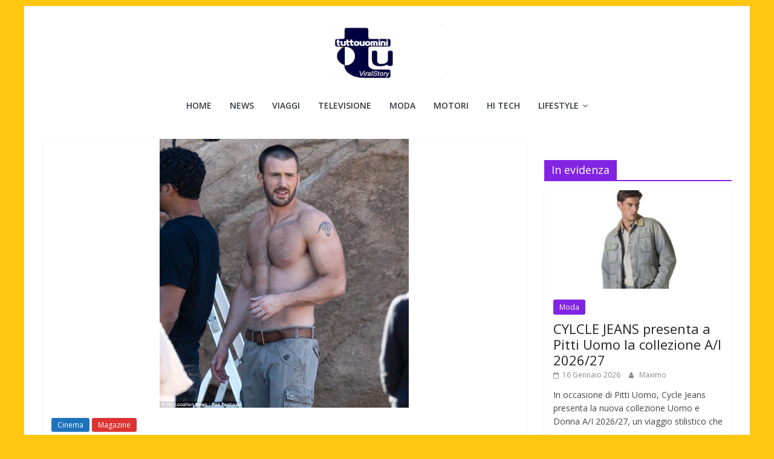

--- FILE ---
content_type: text/html; charset=UTF-8
request_url: https://www.tuttouomini.it/captain-america-civil-war-il-primo-trailer-del-nuovo-atteso-film/49842/
body_size: 16156
content:
<!DOCTYPE html><html lang="it-IT"><head>  <script async type="text/javascript" src="//clickiocmp.com/t/consent_220501.js"></script> <script data-ad-client="ca-pub-0504921459432715" async data-type="lazy" data-src="https://pagead2.googlesyndication.com/pagead/js/adsbygoogle.js"></script> <meta name="robots" content="max-image-preview:large"><meta charset="UTF-8" /><meta name="viewport" content="width=device-width, initial-scale=1"><link rel="profile" href="http://gmpg.org/xfn/11" /><style>#wpadminbar #wp-admin-bar-p404_free_top_button .ab-icon:before{content:"\f103";color:red;top:2px}</style><meta name='robots' content='index, follow, max-image-preview:large, max-snippet:-1, max-video-preview:-1' /><style>img:is([sizes="auto" i],[sizes^="auto," i]){contain-intrinsic-size:3000px 1500px}</style><link media="all" href="https://www.tuttouomini.it/wp-content/cache/autoptimize/css/autoptimize_d05d9d147528d3477507c267a820b8c2.css" rel="stylesheet"><title>Chris Evans Captain America Civil War il primo trailer del nuovo atteso film - Tuttouomini</title><meta name="description" content="Captain America Civil War il primo trailer del nuovo atteso film. Diretto dai fratelli Anthony e Joe Russo e prodotto da Kevin Feige, il film arriverà" /><link rel="canonical" href="https://www.tuttouomini.it/captain-america-civil-war-il-primo-trailer-del-nuovo-atteso-film/49842/" /><meta property="og:locale" content="it_IT" /><meta property="og:type" content="article" /><meta property="og:title" content="Chris Evans Captain America Civil War il primo trailer del nuovo atteso film - Tuttouomini" /><meta property="og:description" content="Captain America Civil War il primo trailer del nuovo atteso film. Diretto dai fratelli Anthony e Joe Russo e prodotto da Kevin Feige, il film arriverà" /><meta property="og:url" content="https://www.tuttouomini.it/captain-america-civil-war-il-primo-trailer-del-nuovo-atteso-film/49842/" /><meta property="og:site_name" content="Tuttouomini" /><meta property="article:publisher" content="https://www.facebook.com/pages/Tuttouominiit/49604603640" /><meta property="article:published_time" content="2015-11-25T09:26:23+00:00" /><meta property="og:image" content="https://www.tuttouomini.it/images/2015/11/evans.jpg" /><meta property="og:image:width" content="634" /><meta property="og:image:height" content="685" /><meta property="og:image:type" content="image/jpeg" /><meta name="author" content="Red" /><meta name="twitter:card" content="summary_large_image" /><meta name="twitter:creator" content="@tuttouomini" /><meta name="twitter:site" content="@tuttouomini" /><meta name="twitter:label1" content="Scritto da" /><meta name="twitter:data1" content="Red" /><meta name="twitter:label2" content="Tempo di lettura stimato" /><meta name="twitter:data2" content="2 minuti" /> <script type="application/ld+json" class="yoast-schema-graph">{"@context":"https://schema.org","@graph":[{"@type":"Article","@id":"https://www.tuttouomini.it/captain-america-civil-war-il-primo-trailer-del-nuovo-atteso-film/49842/#article","isPartOf":{"@id":"https://www.tuttouomini.it/captain-america-civil-war-il-primo-trailer-del-nuovo-atteso-film/49842/"},"author":{"name":"Red","@id":"https://www.tuttouomini.it/#/schema/person/1a574e51b733e87d6d51771247e9ea06"},"headline":"Chris Evans Captain America Civil War il primo trailer del nuovo atteso film","datePublished":"2015-11-25T09:26:23+00:00","mainEntityOfPage":{"@id":"https://www.tuttouomini.it/captain-america-civil-war-il-primo-trailer-del-nuovo-atteso-film/49842/"},"wordCount":339,"publisher":{"@id":"https://www.tuttouomini.it/#organization"},"image":{"@id":"https://www.tuttouomini.it/captain-america-civil-war-il-primo-trailer-del-nuovo-atteso-film/49842/#primaryimage"},"thumbnailUrl":"https://www.tuttouomini.it/images/2015/11/evans.jpg","keywords":["Captain America: Civil War","Chris Evans","Cinema"],"articleSection":["Cinema","Magazine"],"inLanguage":"it-IT"},{"@type":"WebPage","@id":"https://www.tuttouomini.it/captain-america-civil-war-il-primo-trailer-del-nuovo-atteso-film/49842/","url":"https://www.tuttouomini.it/captain-america-civil-war-il-primo-trailer-del-nuovo-atteso-film/49842/","name":"Chris Evans Captain America Civil War il primo trailer del nuovo atteso film - Tuttouomini","isPartOf":{"@id":"https://www.tuttouomini.it/#website"},"primaryImageOfPage":{"@id":"https://www.tuttouomini.it/captain-america-civil-war-il-primo-trailer-del-nuovo-atteso-film/49842/#primaryimage"},"image":{"@id":"https://www.tuttouomini.it/captain-america-civil-war-il-primo-trailer-del-nuovo-atteso-film/49842/#primaryimage"},"thumbnailUrl":"https://www.tuttouomini.it/images/2015/11/evans.jpg","datePublished":"2015-11-25T09:26:23+00:00","description":"Captain America Civil War il primo trailer del nuovo atteso film. Diretto dai fratelli Anthony e Joe Russo e prodotto da Kevin Feige, il film arriverà","breadcrumb":{"@id":"https://www.tuttouomini.it/captain-america-civil-war-il-primo-trailer-del-nuovo-atteso-film/49842/#breadcrumb"},"inLanguage":"it-IT","potentialAction":[{"@type":"ReadAction","target":["https://www.tuttouomini.it/captain-america-civil-war-il-primo-trailer-del-nuovo-atteso-film/49842/"]}]},{"@type":"ImageObject","inLanguage":"it-IT","@id":"https://www.tuttouomini.it/captain-america-civil-war-il-primo-trailer-del-nuovo-atteso-film/49842/#primaryimage","url":"https://www.tuttouomini.it/images/2015/11/evans.jpg","contentUrl":"https://www.tuttouomini.it/images/2015/11/evans.jpg","width":634,"height":685,"caption":"Captain america chris evans"},{"@type":"BreadcrumbList","@id":"https://www.tuttouomini.it/captain-america-civil-war-il-primo-trailer-del-nuovo-atteso-film/49842/#breadcrumb","itemListElement":[{"@type":"ListItem","position":1,"name":"Home","item":"https://www.tuttouomini.it/"},{"@type":"ListItem","position":2,"name":"Chris Evans Captain America Civil War il primo trailer del nuovo atteso film"}]},{"@type":"WebSite","@id":"https://www.tuttouomini.it/#website","url":"https://www.tuttouomini.it/","name":"Tuttouomini","description":"News, Tv, Cinema, Motori, gay news e la moda maschile","publisher":{"@id":"https://www.tuttouomini.it/#organization"},"potentialAction":[{"@type":"SearchAction","target":{"@type":"EntryPoint","urlTemplate":"https://www.tuttouomini.it/?s={search_term_string}"},"query-input":{"@type":"PropertyValueSpecification","valueRequired":true,"valueName":"search_term_string"}}],"inLanguage":"it-IT"},{"@type":"Organization","@id":"https://www.tuttouomini.it/#organization","name":"Tuttouomini","url":"https://www.tuttouomini.it/","logo":{"@type":"ImageObject","inLanguage":"it-IT","@id":"https://www.tuttouomini.it/#/schema/logo/image/","url":"https://www.tuttouomini.it/images/2016/2/cropped-logoviral-1.png","contentUrl":"https://www.tuttouomini.it/images/2016/2/cropped-logoviral-1.png","width":180,"height":92,"caption":"Tuttouomini"},"image":{"@id":"https://www.tuttouomini.it/#/schema/logo/image/"},"sameAs":["https://www.facebook.com/pages/Tuttouominiit/49604603640","https://x.com/tuttouomini","http://instagram.com/tuttouomini"]},{"@type":"Person","@id":"https://www.tuttouomini.it/#/schema/person/1a574e51b733e87d6d51771247e9ea06","name":"Red","image":{"@type":"ImageObject","inLanguage":"it-IT","@id":"https://www.tuttouomini.it/#/schema/person/image/","url":"https://secure.gravatar.com/avatar/81cbee6c62c21524c0e19a4e605abe86?s=96&d=mm&r=g","contentUrl":"https://secure.gravatar.com/avatar/81cbee6c62c21524c0e19a4e605abe86?s=96&d=mm&r=g","caption":"Red"},"description":"Tuttouomini.it, il celebrity magazine gay più letto in Italia !","sameAs":["http://www.tuttouomini.it"],"url":"https://www.tuttouomini.it/author/tuttouomini-it/"}]}</script> <link rel='dns-prefetch' href='//platform-api.sharethis.com' /><link rel="alternate" type="application/rss+xml" title="Tuttouomini &raquo; Feed" href="https://www.tuttouomini.it/feed/" /><style id='wp-block-library-theme-inline-css' type='text/css'>.wp-block-audio :where(figcaption){color:#555;font-size:13px;text-align:center}.is-dark-theme .wp-block-audio :where(figcaption){color:#ffffffa6}.wp-block-audio{margin:0 0 1em}.wp-block-code{border:1px solid #ccc;border-radius:4px;font-family:Menlo,Consolas,monaco,monospace;padding:.8em 1em}.wp-block-embed :where(figcaption){color:#555;font-size:13px;text-align:center}.is-dark-theme .wp-block-embed :where(figcaption){color:#ffffffa6}.wp-block-embed{margin:0 0 1em}.blocks-gallery-caption{color:#555;font-size:13px;text-align:center}.is-dark-theme .blocks-gallery-caption{color:#ffffffa6}:root :where(.wp-block-image figcaption){color:#555;font-size:13px;text-align:center}.is-dark-theme :root :where(.wp-block-image figcaption){color:#ffffffa6}.wp-block-image{margin:0 0 1em}.wp-block-pullquote{border-bottom:4px solid;border-top:4px solid;color:currentColor;margin-bottom:1.75em}.wp-block-pullquote cite,.wp-block-pullquote footer,.wp-block-pullquote__citation{color:currentColor;font-size:.8125em;font-style:normal;text-transform:uppercase}.wp-block-quote{border-left:.25em solid;margin:0 0 1.75em;padding-left:1em}.wp-block-quote cite,.wp-block-quote footer{color:currentColor;font-size:.8125em;font-style:normal;position:relative}.wp-block-quote:where(.has-text-align-right){border-left:none;border-right:.25em solid;padding-left:0;padding-right:1em}.wp-block-quote:where(.has-text-align-center){border:none;padding-left:0}.wp-block-quote.is-large,.wp-block-quote.is-style-large,.wp-block-quote:where(.is-style-plain){border:none}.wp-block-search .wp-block-search__label{font-weight:700}.wp-block-search__button{border:1px solid #ccc;padding:.375em .625em}:where(.wp-block-group.has-background){padding:1.25em 2.375em}.wp-block-separator.has-css-opacity{opacity:.4}.wp-block-separator{border:none;border-bottom:2px solid;margin-left:auto;margin-right:auto}.wp-block-separator.has-alpha-channel-opacity{opacity:1}.wp-block-separator:not(.is-style-wide):not(.is-style-dots){width:100px}.wp-block-separator.has-background:not(.is-style-dots){border-bottom:none;height:1px}.wp-block-separator.has-background:not(.is-style-wide):not(.is-style-dots){height:2px}.wp-block-table{margin:0 0 1em}.wp-block-table td,.wp-block-table th{word-break:normal}.wp-block-table :where(figcaption){color:#555;font-size:13px;text-align:center}.is-dark-theme .wp-block-table :where(figcaption){color:#ffffffa6}.wp-block-video :where(figcaption){color:#555;font-size:13px;text-align:center}.is-dark-theme .wp-block-video :where(figcaption){color:#ffffffa6}.wp-block-video{margin:0 0 1em}:root :where(.wp-block-template-part.has-background){margin-bottom:0;margin-top:0;padding:1.25em 2.375em}</style><style id='classic-theme-styles-inline-css' type='text/css'>/*! This file is auto-generated */
.wp-block-button__link{color:#fff;background-color:#32373c;border-radius:9999px;box-shadow:none;text-decoration:none;padding:calc(.667em + 2px) calc(1.333em + 2px);font-size:1.125em}.wp-block-file__button{background:#32373c;color:#fff;text-decoration:none}</style><style id='global-styles-inline-css' type='text/css'>:root{--wp--preset--aspect-ratio--square:1;--wp--preset--aspect-ratio--4-3:4/3;--wp--preset--aspect-ratio--3-4:3/4;--wp--preset--aspect-ratio--3-2:3/2;--wp--preset--aspect-ratio--2-3:2/3;--wp--preset--aspect-ratio--16-9:16/9;--wp--preset--aspect-ratio--9-16:9/16;--wp--preset--color--black:#000;--wp--preset--color--cyan-bluish-gray:#abb8c3;--wp--preset--color--white:#fff;--wp--preset--color--pale-pink:#f78da7;--wp--preset--color--vivid-red:#cf2e2e;--wp--preset--color--luminous-vivid-orange:#ff6900;--wp--preset--color--luminous-vivid-amber:#fcb900;--wp--preset--color--light-green-cyan:#7bdcb5;--wp--preset--color--vivid-green-cyan:#00d084;--wp--preset--color--pale-cyan-blue:#8ed1fc;--wp--preset--color--vivid-cyan-blue:#0693e3;--wp--preset--color--vivid-purple:#9b51e0;--wp--preset--gradient--vivid-cyan-blue-to-vivid-purple:linear-gradient(135deg,rgba(6,147,227,1) 0%,#9b51e0 100%);--wp--preset--gradient--light-green-cyan-to-vivid-green-cyan:linear-gradient(135deg,#7adcb4 0%,#00d082 100%);--wp--preset--gradient--luminous-vivid-amber-to-luminous-vivid-orange:linear-gradient(135deg,rgba(252,185,0,1) 0%,rgba(255,105,0,1) 100%);--wp--preset--gradient--luminous-vivid-orange-to-vivid-red:linear-gradient(135deg,rgba(255,105,0,1) 0%,#cf2e2e 100%);--wp--preset--gradient--very-light-gray-to-cyan-bluish-gray:linear-gradient(135deg,#eee 0%,#a9b8c3 100%);--wp--preset--gradient--cool-to-warm-spectrum:linear-gradient(135deg,#4aeadc 0%,#9778d1 20%,#cf2aba 40%,#ee2c82 60%,#fb6962 80%,#fef84c 100%);--wp--preset--gradient--blush-light-purple:linear-gradient(135deg,#ffceec 0%,#9896f0 100%);--wp--preset--gradient--blush-bordeaux:linear-gradient(135deg,#fecda5 0%,#fe2d2d 50%,#6b003e 100%);--wp--preset--gradient--luminous-dusk:linear-gradient(135deg,#ffcb70 0%,#c751c0 50%,#4158d0 100%);--wp--preset--gradient--pale-ocean:linear-gradient(135deg,#fff5cb 0%,#b6e3d4 50%,#33a7b5 100%);--wp--preset--gradient--electric-grass:linear-gradient(135deg,#caf880 0%,#71ce7e 100%);--wp--preset--gradient--midnight:linear-gradient(135deg,#020381 0%,#2874fc 100%);--wp--preset--font-size--small:13px;--wp--preset--font-size--medium:20px;--wp--preset--font-size--large:36px;--wp--preset--font-size--x-large:42px;--wp--preset--spacing--20:.44rem;--wp--preset--spacing--30:.67rem;--wp--preset--spacing--40:1rem;--wp--preset--spacing--50:1.5rem;--wp--preset--spacing--60:2.25rem;--wp--preset--spacing--70:3.38rem;--wp--preset--spacing--80:5.06rem;--wp--preset--shadow--natural:6px 6px 9px rgba(0,0,0,.2);--wp--preset--shadow--deep:12px 12px 50px rgba(0,0,0,.4);--wp--preset--shadow--sharp:6px 6px 0px rgba(0,0,0,.2);--wp--preset--shadow--outlined:6px 6px 0px -3px rgba(255,255,255,1),6px 6px rgba(0,0,0,1);--wp--preset--shadow--crisp:6px 6px 0px rgba(0,0,0,1)}:where(.is-layout-flex){gap:.5em}:where(.is-layout-grid){gap:.5em}body .is-layout-flex{display:flex}.is-layout-flex{flex-wrap:wrap;align-items:center}.is-layout-flex>:is(*,div){margin:0}body .is-layout-grid{display:grid}.is-layout-grid>:is(*,div){margin:0}:where(.wp-block-columns.is-layout-flex){gap:2em}:where(.wp-block-columns.is-layout-grid){gap:2em}:where(.wp-block-post-template.is-layout-flex){gap:1.25em}:where(.wp-block-post-template.is-layout-grid){gap:1.25em}.has-black-color{color:var(--wp--preset--color--black) !important}.has-cyan-bluish-gray-color{color:var(--wp--preset--color--cyan-bluish-gray) !important}.has-white-color{color:var(--wp--preset--color--white) !important}.has-pale-pink-color{color:var(--wp--preset--color--pale-pink) !important}.has-vivid-red-color{color:var(--wp--preset--color--vivid-red) !important}.has-luminous-vivid-orange-color{color:var(--wp--preset--color--luminous-vivid-orange) !important}.has-luminous-vivid-amber-color{color:var(--wp--preset--color--luminous-vivid-amber) !important}.has-light-green-cyan-color{color:var(--wp--preset--color--light-green-cyan) !important}.has-vivid-green-cyan-color{color:var(--wp--preset--color--vivid-green-cyan) !important}.has-pale-cyan-blue-color{color:var(--wp--preset--color--pale-cyan-blue) !important}.has-vivid-cyan-blue-color{color:var(--wp--preset--color--vivid-cyan-blue) !important}.has-vivid-purple-color{color:var(--wp--preset--color--vivid-purple) !important}.has-black-background-color{background-color:var(--wp--preset--color--black) !important}.has-cyan-bluish-gray-background-color{background-color:var(--wp--preset--color--cyan-bluish-gray) !important}.has-white-background-color{background-color:var(--wp--preset--color--white) !important}.has-pale-pink-background-color{background-color:var(--wp--preset--color--pale-pink) !important}.has-vivid-red-background-color{background-color:var(--wp--preset--color--vivid-red) !important}.has-luminous-vivid-orange-background-color{background-color:var(--wp--preset--color--luminous-vivid-orange) !important}.has-luminous-vivid-amber-background-color{background-color:var(--wp--preset--color--luminous-vivid-amber) !important}.has-light-green-cyan-background-color{background-color:var(--wp--preset--color--light-green-cyan) !important}.has-vivid-green-cyan-background-color{background-color:var(--wp--preset--color--vivid-green-cyan) !important}.has-pale-cyan-blue-background-color{background-color:var(--wp--preset--color--pale-cyan-blue) !important}.has-vivid-cyan-blue-background-color{background-color:var(--wp--preset--color--vivid-cyan-blue) !important}.has-vivid-purple-background-color{background-color:var(--wp--preset--color--vivid-purple) !important}.has-black-border-color{border-color:var(--wp--preset--color--black) !important}.has-cyan-bluish-gray-border-color{border-color:var(--wp--preset--color--cyan-bluish-gray) !important}.has-white-border-color{border-color:var(--wp--preset--color--white) !important}.has-pale-pink-border-color{border-color:var(--wp--preset--color--pale-pink) !important}.has-vivid-red-border-color{border-color:var(--wp--preset--color--vivid-red) !important}.has-luminous-vivid-orange-border-color{border-color:var(--wp--preset--color--luminous-vivid-orange) !important}.has-luminous-vivid-amber-border-color{border-color:var(--wp--preset--color--luminous-vivid-amber) !important}.has-light-green-cyan-border-color{border-color:var(--wp--preset--color--light-green-cyan) !important}.has-vivid-green-cyan-border-color{border-color:var(--wp--preset--color--vivid-green-cyan) !important}.has-pale-cyan-blue-border-color{border-color:var(--wp--preset--color--pale-cyan-blue) !important}.has-vivid-cyan-blue-border-color{border-color:var(--wp--preset--color--vivid-cyan-blue) !important}.has-vivid-purple-border-color{border-color:var(--wp--preset--color--vivid-purple) !important}.has-vivid-cyan-blue-to-vivid-purple-gradient-background{background:var(--wp--preset--gradient--vivid-cyan-blue-to-vivid-purple) !important}.has-light-green-cyan-to-vivid-green-cyan-gradient-background{background:var(--wp--preset--gradient--light-green-cyan-to-vivid-green-cyan) !important}.has-luminous-vivid-amber-to-luminous-vivid-orange-gradient-background{background:var(--wp--preset--gradient--luminous-vivid-amber-to-luminous-vivid-orange) !important}.has-luminous-vivid-orange-to-vivid-red-gradient-background{background:var(--wp--preset--gradient--luminous-vivid-orange-to-vivid-red) !important}.has-very-light-gray-to-cyan-bluish-gray-gradient-background{background:var(--wp--preset--gradient--very-light-gray-to-cyan-bluish-gray) !important}.has-cool-to-warm-spectrum-gradient-background{background:var(--wp--preset--gradient--cool-to-warm-spectrum) !important}.has-blush-light-purple-gradient-background{background:var(--wp--preset--gradient--blush-light-purple) !important}.has-blush-bordeaux-gradient-background{background:var(--wp--preset--gradient--blush-bordeaux) !important}.has-luminous-dusk-gradient-background{background:var(--wp--preset--gradient--luminous-dusk) !important}.has-pale-ocean-gradient-background{background:var(--wp--preset--gradient--pale-ocean) !important}.has-electric-grass-gradient-background{background:var(--wp--preset--gradient--electric-grass) !important}.has-midnight-gradient-background{background:var(--wp--preset--gradient--midnight) !important}.has-small-font-size{font-size:var(--wp--preset--font-size--small) !important}.has-medium-font-size{font-size:var(--wp--preset--font-size--medium) !important}.has-large-font-size{font-size:var(--wp--preset--font-size--large) !important}.has-x-large-font-size{font-size:var(--wp--preset--font-size--x-large) !important}:where(.wp-block-post-template.is-layout-flex){gap:1.25em}:where(.wp-block-post-template.is-layout-grid){gap:1.25em}:where(.wp-block-columns.is-layout-flex){gap:2em}:where(.wp-block-columns.is-layout-grid){gap:2em}:root :where(.wp-block-pullquote){font-size:1.5em;line-height:1.6}</style><style id='colormag_style-inline-css' type='text/css'>.colormag-button,blockquote,button,input[type=reset],input[type=button],input[type=submit],#masthead.colormag-header-clean #site-navigation.main-small-navigation .menu-toggle,.fa.search-top:hover,#masthead.colormag-header-classic #site-navigation.main-small-navigation .menu-toggle,.main-navigation ul li.focus>a,#masthead.colormag-header-classic .main-navigation ul ul.sub-menu li.focus>a,.home-icon.front_page_on,.main-navigation a:hover,.main-navigation ul li ul li a:hover,.main-navigation ul li ul li:hover>a,.main-navigation ul li.current-menu-ancestor>a,.main-navigation ul li.current-menu-item ul li a:hover,.main-navigation ul li.current-menu-item>a,.main-navigation ul li.current_page_ancestor>a,.main-navigation ul li.current_page_item>a,.main-navigation ul li:hover>a,.main-small-navigation li a:hover,.site-header .menu-toggle:hover,#masthead.colormag-header-classic .main-navigation ul ul.sub-menu li:hover>a,#masthead.colormag-header-classic .main-navigation ul ul.sub-menu li.current-menu-ancestor>a,#masthead.colormag-header-classic .main-navigation ul ul.sub-menu li.current-menu-item>a,#masthead .main-small-navigation li:hover>a,#masthead .main-small-navigation li.current-page-ancestor>a,#masthead .main-small-navigation li.current-menu-ancestor>a,#masthead .main-small-navigation li.current-page-item>a,#masthead .main-small-navigation li.current-menu-item>a,.main-small-navigation .current-menu-item>a,.main-small-navigation .current_page_item>a,.promo-button-area a:hover,#content .wp-pagenavi .current,#content .wp-pagenavi a:hover,.format-link .entry-content a,.pagination span,.comments-area .comment-author-link span,#secondary .widget-title span,.footer-widgets-area .widget-title span,.colormag-footer--classic .footer-widgets-area .widget-title span:before,.advertisement_above_footer .widget-title span,#content .post .article-content .above-entry-meta .cat-links a,.page-header .page-title span,.entry-meta .post-format i,.more-link,.no-post-thumbnail,.widget_featured_slider .slide-content .above-entry-meta .cat-links a,.widget_highlighted_posts .article-content .above-entry-meta .cat-links a,.widget_featured_posts .article-content .above-entry-meta .cat-links a,.widget_featured_posts .widget-title span,.widget_slider_area .widget-title span,.widget_beside_slider .widget-title span,.wp-block-quote,.wp-block-quote.is-style-large,.wp-block-quote.has-text-align-right{background-color:#000}#site-title a,.next a:hover,.previous a:hover,.social-links i.fa:hover,a,#masthead.colormag-header-clean .social-links li:hover i.fa,#masthead.colormag-header-classic .social-links li:hover i.fa,#masthead.colormag-header-clean .breaking-news .newsticker a:hover,#masthead.colormag-header-classic .breaking-news .newsticker a:hover,#masthead.colormag-header-classic #site-navigation .fa.search-top:hover,#masthead.colormag-header-classic #site-navigation.main-navigation .random-post a:hover .fa-random,.dark-skin #masthead.colormag-header-classic #site-navigation.main-navigation .home-icon:hover .fa,#masthead .main-small-navigation li:hover>.sub-toggle i,.better-responsive-menu #masthead .main-small-navigation .sub-toggle.active .fa,#masthead.colormag-header-classic .main-navigation .home-icon a:hover .fa,.pagination a span:hover,#content .comments-area a.comment-edit-link:hover,#content .comments-area a.comment-permalink:hover,#content .comments-area article header cite a:hover,.comments-area .comment-author-link a:hover,.comment .comment-reply-link:hover,.nav-next a,.nav-previous a,.footer-widgets-area a:hover,a#scroll-up i,#content .post .article-content .entry-title a:hover,.entry-meta .byline i,.entry-meta .cat-links i,.entry-meta a,.post .entry-title a:hover,.search .entry-title a:hover,.entry-meta .comments-link a:hover,.entry-meta .edit-link a:hover,.entry-meta .posted-on a:hover,.entry-meta .tag-links a:hover,.single #content .tags a:hover,.post-box .entry-meta .cat-links a:hover,.post-box .entry-meta .posted-on a:hover,.post.post-box .entry-title a:hover,.widget_featured_slider .slide-content .below-entry-meta .byline a:hover,.widget_featured_slider .slide-content .below-entry-meta .comments a:hover,.widget_featured_slider .slide-content .below-entry-meta .posted-on a:hover,.widget_featured_slider .slide-content .entry-title a:hover,.byline a:hover,.comments a:hover,.edit-link a:hover,.posted-on a:hover,.tag-links a:hover,.widget_highlighted_posts .article-content .below-entry-meta .byline a:hover,.widget_highlighted_posts .article-content .below-entry-meta .comments a:hover,.widget_highlighted_posts .article-content .below-entry-meta .posted-on a:hover,.widget_highlighted_posts .article-content .entry-title a:hover,.widget_featured_posts .article-content .entry-title a:hover,.related-posts-main-title .fa,.single-related-posts .article-content .entry-title a:hover{color:#000}#site-navigation{border-top-color:#000}#masthead.colormag-header-classic .main-navigation ul ul.sub-menu li:hover,#masthead.colormag-header-classic .main-navigation ul ul.sub-menu li.current-menu-ancestor,#masthead.colormag-header-classic .main-navigation ul ul.sub-menu li.current-menu-item,#masthead.colormag-header-classic #site-navigation .menu-toggle,#masthead.colormag-header-classic #site-navigation .menu-toggle:hover,#masthead.colormag-header-classic .main-navigation ul>li:hover>a,#masthead.colormag-header-classic .main-navigation ul>li.current-menu-item>a,#masthead.colormag-header-classic .main-navigation ul>li.current-menu-ancestor>a,#masthead.colormag-header-classic .main-navigation ul li.focus>a,.promo-button-area a:hover,.pagination a span:hover{border-color:#000}#secondary .widget-title,.footer-widgets-area .widget-title,.advertisement_above_footer .widget-title,.page-header .page-title,.widget_featured_posts .widget-title,.widget_slider_area .widget-title,.widget_beside_slider .widget-title{border-bottom-color:#000}@media (max-width:768px){.better-responsive-menu .sub-toggle{background-color:#000}}</style> <script type="text/javascript" src="https://www.tuttouomini.it/wp-includes/js/jquery/jquery.min.js" id="jquery-core-js"></script> <script type="text/javascript" id="jquery-js-after">jQuery(document).ready(function(){jQuery(".0c462dd436f142e864de8cb06ab4dc8d").click(function(){jQuery.post("https://www.tuttouomini.it/wp-admin/admin-ajax.php",{"action":"quick_adsense_onpost_ad_click","quick_adsense_onpost_ad_index":jQuery(this).attr("data-index"),"quick_adsense_nonce":"1ecd1a8f6a",},function(response){});});});</script> <script type="text/javascript" id="share-this-share-buttons-mu-js" data-type="lazy" data-src="//platform-api.sharethis.com/js/sharethis.js"></script> <!--[if lte IE 8]> <script type="text/javascript" src="https://www.tuttouomini.it/wp-content/themes/colormag/js/html5shiv.min.js" id="html5-js"></script> <![endif]--><link rel="alternate" title="oEmbed (JSON)" type="application/json+oembed" href="https://www.tuttouomini.it/wp-json/oembed/1.0/embed?url=https%3A%2F%2Fwww.tuttouomini.it%2Fcaptain-america-civil-war-il-primo-trailer-del-nuovo-atteso-film%2F49842%2F" /><link rel="alternate" title="oEmbed (XML)" type="text/xml+oembed" href="https://www.tuttouomini.it/wp-json/oembed/1.0/embed?url=https%3A%2F%2Fwww.tuttouomini.it%2Fcaptain-america-civil-war-il-primo-trailer-del-nuovo-atteso-film%2F49842%2F&#038;format=xml" /> <script defer data-type="lazy" data-src="https://cdn.onesignal.com/sdks/web/v16/OneSignalSDK.page.js"></script> <style type="text/css" id="custom-background-css">body.custom-background{background-color:#ffc610}</style> <script data-ad-client="ca-pub-0504921459432715" async data-type="lazy" data-src="https://pagead2.googlesyndication.com/pagead/js/adsbygoogle.js"></script> <script type="text/javascript" data-type="lazy" data-src="https://sac.ayads.co/sublime/26054"></script> <script async data-type="lazy" data-src="https://t.seedtag.com/t/3667-1237-01.js"></script>  <script async
     crossorigin="anonymous" data-type="lazy" data-src="https://pagead2.googlesyndication.com/pagead/js/adsbygoogle.js?client=ca-pub-0504921459432715"></script> </head><body class="post-template-default single single-post postid-49842 single-format-standard custom-background wp-custom-logo wp-embed-responsive right-sidebar box-layout better-responsive-menu"><div id="page" class="hfeed site"> <a class="skip-link screen-reader-text" href="#main">Salta al contenuto</a><header id="masthead" class="site-header clearfix colormag-header-classic"><div id="header-text-nav-container" class="clearfix"><div class="inner-wrap"><div id="header-text-nav-wrap" class="clearfix"><div id="header-left-section"><div id="header-logo-image"> <a href="https://www.tuttouomini.it/" class="custom-logo-link" rel="home" data-wpel-link="internal"><img width="180" height="92" src="https://www.tuttouomini.it/images/2016/2/cropped-logoviral-1.png" class="custom-logo" alt="Tuttouomini" decoding="async" /></a></div><div id="header-text" class="screen-reader-text"><h3 id="site-title"> <a href="https://www.tuttouomini.it/" title="Tuttouomini" rel="home" data-wpel-link="internal">Tuttouomini</a></h3><p id="site-description"> News, Tv, Cinema, Motori, gay news e la moda maschile</p></div></div><div id="header-right-section"><div id="header-right-sidebar" class="clearfix"><aside id="search-5" class="widget widget_search clearfix"><form action="https://www.tuttouomini.it/" class="search-form searchform clearfix" method="get" role="search"><div class="search-wrap"> <input type="search"
 class="s field"
 name="s"
 value=""
 placeholder="Cerca"
 /> <button class="search-icon" type="submit"></button></div></form></aside><aside id="categories-4" class="widget widget_categories clearfix"><h3 class="widget-title">Naviga tra le categorie</h3><form action="https://www.tuttouomini.it" method="get"><label class="screen-reader-text" for="cat">Naviga tra le categorie</label><select  name='cat' id='cat' class='postform'><option value='-1'>Seleziona una categoria</option><option class="level-0" value="19">Amici</option><option class="level-0" value="7277">Arredamento e Design</option><option class="level-0" value="22">Calendari maschili</option><option class="level-0" value="16392">Celebrity</option><option class="level-0" value="2">Cinema</option><option class="level-0" value="14984">Come fare</option><option class="level-0" value="19536">Elezioni politiche</option><option class="level-0" value="1234">Euro 2024</option><option class="level-0" value="393">Eventi</option><option class="level-0" value="14763">Expo 2015</option><option class="level-0" value="321">Festival di Sanremo</option><option class="level-0" value="793">Fitness</option><option class="level-0" value="188">Focus on</option><option class="level-0" value="804">Gay Travel</option><option class="level-0" value="11">Giovani</option><option class="level-0" value="3">Gossip</option><option class="level-0" value="21">Grande Fratello</option><option class="level-0" value="16">Hi Tech</option><option class="level-0" value="6878">I Love Boys</option><option class="level-0" value="23">Interviste</option><option class="level-0" value="20">Isola dei Famosi</option><option class="level-0" value="2284">La Talpa</option><option class="level-0" value="4">Libri</option><option class="level-0" value="9965">Lifestyle</option><option class="level-0" value="71">Look Celebrità</option><option class="level-0" value="1">Magazine</option><option class="level-0" value="10">Manager&amp;Co.</option><option class="level-0" value="5">Moda</option><option class="level-0" value="15">Motori</option><option class="level-0" value="6">Musica</option><option class="level-0" value="6536">Natale</option><option class="level-0" value="9">News</option><option class="level-0" value="3713">Nightlife</option><option class="level-0" value="7">Oroscopo</option><option class="level-0" value="6889">Poker e Games</option><option class="level-0" value="2144">PREMIUM</option><option class="level-0" value="4006">Quanto costa</option><option class="level-0" value="749">Salute</option><option class="level-0" value="17">Sesso</option><option class="level-0" value="3477">Shopping</option><option class="level-0" value="1373">Speciale Estate</option><option class="level-0" value="7608">Speciale Mondiali 2010</option><option class="level-0" value="18">Speciali</option><option class="level-0" value="280">Sportivi</option><option class="level-0" value="14727">Storie</option><option class="level-0" value="8">Televisione</option><option class="level-0" value="11976">Tutto Donne</option><option class="level-0" value="810">Tuttouomini Story</option><option class="level-0" value="975">Uomini e Donne</option><option class="level-0" value="14">Viaggi</option><option class="level-0" value="1947">VideoGiochi</option> </select></form></aside><aside id="pages-4" class="widget widget_pages clearfix"><h3 class="widget-title">Pagine</h3><ul><li class="page_item page-item-80023"><a href="https://www.tuttouomini.it/adam/" data-wpel-link="internal">ADAM</a></li><li class="page_item page-item-77726"><a href="https://www.tuttouomini.it/adrion/" data-wpel-link="internal">Adrion</a></li><li class="page_item page-item-83293"><a href="https://www.tuttouomini.it/alessandro/" data-wpel-link="internal">ALESSANDRO</a></li><li class="page_item page-item-76206"><a href="https://www.tuttouomini.it/alex-purdy/" data-wpel-link="internal">Alex Purdy</a></li><li class="page_item page-item-77742"><a href="https://www.tuttouomini.it/alexander/" data-wpel-link="internal">ALEXANDER</a></li><li class="page_item page-item-78192"><a href="https://www.tuttouomini.it/andreas/" data-wpel-link="internal">Andreas</a></li><li class="page_item page-item-77362"><a href="https://www.tuttouomini.it/andrew/" data-wpel-link="internal">Andrew</a></li><li class="page_item page-item-78845"><a href="https://www.tuttouomini.it/arnold-schwarzenegger/" data-wpel-link="internal">Arnold Schwarzenegger</a></li><li class="page_item page-item-77793"><a href="https://www.tuttouomini.it/beach-rats/" data-wpel-link="internal">Beach Rats</a></li><li class="page_item page-item-79625"><a href="https://www.tuttouomini.it/beckham-per-boss/" data-wpel-link="internal">Beckham per Boss</a></li><li class="page_item page-item-81930"><a href="https://www.tuttouomini.it/bernabei/" data-wpel-link="internal">Bernabei</a></li><li class="page_item page-item-80742"><a href="https://www.tuttouomini.it/berruti-frontal/" data-wpel-link="internal">Berruti frontal</a></li><li class="page_item page-item-77271"><a href="https://www.tuttouomini.it/bob/" data-wpel-link="internal">BOB</a></li><li class="page_item page-item-78339"><a href="https://www.tuttouomini.it/bomer/" data-wpel-link="internal">Bomer</a></li><li class="page_item page-item-78543"><a href="https://www.tuttouomini.it/bravo/" data-wpel-link="internal">Bravo</a></li><li class="page_item page-item-80676"><a href="https://www.tuttouomini.it/brody-the-brutalist/" data-wpel-link="internal">Brody The Brutalist</a></li><li class="page_item page-item-77395"><a href="https://www.tuttouomini.it/buffon/" data-wpel-link="internal">Buffon</a></li><li class="page_item page-item-76176"><a href="https://www.tuttouomini.it/calciatori-e-zizi/" data-wpel-link="internal">Calciatori e zizì</a></li><li class="page_item page-item-83869"><a href="https://www.tuttouomini.it/can-e-sara-vacanza/" data-wpel-link="internal">Can e Sara vacanza</a></li><li class="page_item page-item-78744"><a href="https://www.tuttouomini.it/can-yaman-2024/" data-wpel-link="internal">Can Yaman 2024</a></li><li class="page_item page-item-77309"><a href="https://www.tuttouomini.it/can-yaman-anziano/" data-wpel-link="internal">CAN YAMAN ANZIANO</a></li><li class="page_item page-item-84511"><a href="https://www.tuttouomini.it/can-yaman-e-sara-foto/" data-wpel-link="internal">CAN YAMAN E SARA FOTO</a></li><li class="page_item page-item-83956"><a href="https://www.tuttouomini.it/can-yaman-vacanza-a-bodrum/" data-wpel-link="internal">Can Yaman vacanza a Bodrum</a></li><li class="page_item page-item-77294"><a href="https://www.tuttouomini.it/challengers/" data-wpel-link="internal">Challengers</a></li><li class="page_item page-item-54860"><a href="https://www.tuttouomini.it/contatti/" data-wpel-link="internal">Contatti</a></li><li class="page_item page-item-84561"><a href="https://www.tuttouomini.it/cruz-beckham/" data-wpel-link="internal">Cruz Beckham</a></li><li class="page_item page-item-84768"><a href="https://www.tuttouomini.it/daddi/" data-wpel-link="internal">Daddi</a></li><li class="page_item page-item-80169"><a href="https://www.tuttouomini.it/damiano/" data-wpel-link="internal">DAMIANO</a></li><li class="page_item page-item-80638"><a href="https://www.tuttouomini.it/damiano-new-single-foto/" data-wpel-link="internal">DAMIANO new single foto</a></li><li class="page_item page-item-78781"><a href="https://www.tuttouomini.it/david-corenswet/" data-wpel-link="internal">David Corenswet</a></li><li class="page_item page-item-77226"><a href="https://www.tuttouomini.it/demartino/" data-wpel-link="internal">Demartino</a></li><li class="page_item page-item-77247"><a href="https://www.tuttouomini.it/di-luigi/" data-wpel-link="internal">Di Luigi</a></li><li class="page_item page-item-64252"><a href="https://www.tuttouomini.it/disabilitare-le-notifiche-di-tuttouomini-it-onesignal/" data-wpel-link="internal">Disabilitare le notifiche di Tuttouomini.it Onesignal</a></li><li class="page_item page-item-2844"><a href="https://www.tuttouomini.it/disclaimer-e-privacy/" data-wpel-link="internal">Disclaimer</a></li><li class="page_item page-item-77323"><a href="https://www.tuttouomini.it/dornan/" data-wpel-link="internal">Dornan</a></li><li class="page_item page-item-77381"><a href="https://www.tuttouomini.it/favino/" data-wpel-link="internal">Favino</a></li><li class="page_item page-item-83628"><a href="https://www.tuttouomini.it/flavio-tentatore-temptation-foto/" data-wpel-link="internal">Flavio Tentatore Temptation foto</a></li><li class="page_item page-item-77202"><a href="https://www.tuttouomini.it/fognini/" data-wpel-link="internal">FOGNINI</a></li><li class="page_item page-item-77969"><a href="https://www.tuttouomini.it/franco/" data-wpel-link="internal">FRANCO</a></li><li class="page_item page-item-78440"><a href="https://www.tuttouomini.it/gf-australia/" data-wpel-link="internal">Gf Australia</a></li><li class="page_item page-item-79770"><a href="https://www.tuttouomini.it/gianmarco-meo-foto-uomini-e-donne/" data-wpel-link="internal">GIANMARCO MEO FOTO UOMINI E DONNE</a></li><li class="page_item page-item-77369"><a href="https://www.tuttouomini.it/giannino/" data-wpel-link="internal">GIANNINO</a></li><li class="page_item page-item-64385"><a href="https://www.tuttouomini.it/tuttouomini-gossip-gay-spettacolo-e-uomini-e-donne/" data-wpel-link="internal">Home</a></li><li class="page_item page-item-81277"><a href="https://www.tuttouomini.it/il-turco/" data-wpel-link="internal">IL TURCO</a></li><li class="page_item page-item-83330"><a href="https://www.tuttouomini.it/javier-fisico/" data-wpel-link="internal">JAVIER FISICO</a></li><li class="page_item page-item-84072"><a href="https://www.tuttouomini.it/javier-sfilata/" data-wpel-link="internal">JAVIER SFILATA</a></li><li class="page_item page-item-78263"><a href="https://www.tuttouomini.it/jesse/" data-wpel-link="internal">Jesse</a></li><li class="page_item page-item-76791"><a href="https://www.tuttouomini.it/john-krasinski/" data-wpel-link="internal">John Krasinski</a></li><li class="page_item page-item-77671"><a href="https://www.tuttouomini.it/justin/" data-wpel-link="internal">Justin</a></li><li class="page_item page-item-80226"><a href="https://www.tuttouomini.it/koch-2/" data-wpel-link="internal">KOCH</a></li><li class="page_item page-item-78120"><a href="https://www.tuttouomini.it/laugher/" data-wpel-link="internal">Laugher</a></li><li class="page_item page-item-78851"><a href="https://www.tuttouomini.it/lautaro/" data-wpel-link="internal">Lautaro</a></li><li class="page_item page-item-77572"><a href="https://www.tuttouomini.it/leonardo/" data-wpel-link="internal">LEONARDO</a></li><li class="page_item page-item-81157"><a href="https://www.tuttouomini.it/lorenzo-gf/" data-wpel-link="internal">LORENZO GF</a></li><li class="page_item page-item-81792"><a href="https://www.tuttouomini.it/lucas/" data-wpel-link="internal">Lucas</a></li><li class="page_item page-item-78517"><a href="https://www.tuttouomini.it/lucas-babbo-natale/" data-wpel-link="internal">LUCAS BABBO NATALE</a></li><li class="page_item page-item-78053"><a href="https://www.tuttouomini.it/luigi/" data-wpel-link="internal">Luigi</a></li><li class="page_item page-item-79804"><a href="https://www.tuttouomini.it/manuel-tentatore-spagna/" data-wpel-link="internal">Manuel Tentatore Spagna</a></li><li class="page_item page-item-81858"><a href="https://www.tuttouomini.it/matt-damon-foto-in-barca/" data-wpel-link="internal">Matt Damon foto in barca</a></li><li class="page_item page-item-77510"><a href="https://www.tuttouomini.it/max/" data-wpel-link="internal">Max</a></li><li class="page_item page-item-79110"><a href="https://www.tuttouomini.it/maxime-gf-foto/" data-wpel-link="internal">MAXIME GF FOTO</a></li><li class="page_item page-item-81056"><a href="https://www.tuttouomini.it/mccann/" data-wpel-link="internal">MCCANN</a></li><li class="page_item page-item-78319"><a href="https://www.tuttouomini.it/michele/" data-wpel-link="internal">MICHELE</a></li><li class="page_item page-item-79850"><a href="https://www.tuttouomini.it/michele-morrone-fisico/" data-wpel-link="internal">Michele Morrone fisico</a></li><li class="page_item page-item-78809"><a href="https://www.tuttouomini.it/miguel-bernardeau/" data-wpel-link="internal">Miguel Bernardeau</a></li><li class="page_item page-item-79913"><a href="https://www.tuttouomini.it/monotya-foto/" data-wpel-link="internal">MONOTYA FOTO</a></li><li class="page_item page-item-77597"><a href="https://www.tuttouomini.it/montano/" data-wpel-link="internal">MONTANO</a></li><li class="page_item page-item-79873"><a href="https://www.tuttouomini.it/morrone-boss/" data-wpel-link="internal">Morrone Boss</a></li><li class="page_item page-item-78154"><a href="https://www.tuttouomini.it/muller/" data-wpel-link="internal">Muller</a></li><li class="page_item page-item-78217"><a href="https://www.tuttouomini.it/muller-foto/" data-wpel-link="internal">MULLER foto</a></li><li class="page_item page-item-83847"><a href="https://www.tuttouomini.it/novak/" data-wpel-link="internal">Novak</a></li><li class="page_item page-item-76865"><a href="https://www.tuttouomini.it/oconnor/" data-wpel-link="internal">OCONNOR</a></li><li class="page_item page-item-77609"><a href="https://www.tuttouomini.it/omar/" data-wpel-link="internal">Omar</a></li><li class="page_item page-item-80444"><a href="https://www.tuttouomini.it/patrick-schwarzenegger/" data-wpel-link="internal">Patrick Schwarzenegger</a></li><li class="page_item page-item-77826"><a href="https://www.tuttouomini.it/pecci/" data-wpel-link="internal">PECCI</a></li><li class="page_item page-item-77041"><a href="https://www.tuttouomini.it/pericle-scene/" data-wpel-link="internal">Pericle scene</a></li><li class="page_item page-item-78671"><a href="https://www.tuttouomini.it/pierre/" data-wpel-link="internal">Pierre</a></li><li class="page_item page-item-76704"><a href="https://www.tuttouomini.it/pietro-attrezzo/" data-wpel-link="internal">PIETRO attrezzo</a></li><li class="page_item page-item-76455"><a href="https://www.tuttouomini.it/pisello-in-campo/" data-wpel-link="internal">Pisello in campo</a></li><li class="page_item page-item-81994"><a href="https://www.tuttouomini.it/pretelli-gif/" data-wpel-link="internal">Pretelli Gif</a></li><li class="page_item page-item-60644"><a href="https://www.tuttouomini.it/privacy/" data-wpel-link="internal">Privacy</a></li><li class="page_item page-item-2399"><a href="https://www.tuttouomini.it/pubblicita/" data-wpel-link="internal">Pubblicità su Tuttouomini.it</a></li><li class="page_item page-item-79061"><a href="https://www.tuttouomini.it/queer-foto-hd/" data-wpel-link="internal">Queer foto Hd</a></li><li class="page_item page-item-78380"><a href="https://www.tuttouomini.it/ramazzotti/" data-wpel-link="internal">Ramazzotti</a></li><li class="page_item page-item-2843"><a href="https://www.tuttouomini.it/redazione/" data-wpel-link="internal">Redazione</a></li><li class="page_item page-item-83794"><a href="https://www.tuttouomini.it/rodrigo-vs-can/" data-wpel-link="internal">Rodrigo Vs Can</a></li><li class="page_item page-item-77212"><a href="https://www.tuttouomini.it/sean/" data-wpel-link="internal">Sean</a></li><li class="page_item page-item-78886"><a href="https://www.tuttouomini.it/sebastian/" data-wpel-link="internal">Sebastian</a></li><li class="page_item page-item-84271"><a href="https://www.tuttouomini.it/sebastiano-pigazzi-e-mario-cantone/" data-wpel-link="internal">Sebastiano Pigazzi e Mario Cantone</a></li><li class="page_item page-item-77895"><a href="https://www.tuttouomini.it/senna/" data-wpel-link="internal">SENNA</a></li><li class="page_item page-item-11649"><a href="https://www.tuttouomini.it/sfida/" data-wpel-link="internal">Sfida</a></li><li class="page_item page-item-81329"><a href="https://www.tuttouomini.it/spadino/" data-wpel-link="internal">Spadino</a></li><li class="page_item page-item-82124"><a href="https://www.tuttouomini.it/spadino-isola/" data-wpel-link="internal">Spadino isola</a></li><li class="page_item page-item-78453"><a href="https://www.tuttouomini.it/spartacus-serie/" data-wpel-link="internal">SPARTACUS SERIE</a></li><li class="page_item page-item-77133"><a href="https://www.tuttouomini.it/stallone/" data-wpel-link="internal">Stallone</a></li><li class="page_item page-item-78537"><a href="https://www.tuttouomini.it/starkey/" data-wpel-link="internal">Starkey</a></li><li class="page_item page-item-79753"><a href="https://www.tuttouomini.it/temptation-island-spagna-tradimento-di-lei-con-il-tentatore/" data-wpel-link="internal">Temptation island Spagna tradimento di lei con il tentatore</a></li><li class="page_item page-item-78486"><a href="https://www.tuttouomini.it/toure/" data-wpel-link="internal">Toure</a></li><li class="page_item page-item-82054"><a href="https://www.tuttouomini.it/vincent/" data-wpel-link="internal">VINCENT</a></li><li class="page_item page-item-78007"><a href="https://www.tuttouomini.it/yorgos/" data-wpel-link="internal">Yorgos</a></li></ul></aside></div></div></div></div><nav id="site-navigation" class="main-navigation clearfix" role="navigation"><div class="inner-wrap clearfix"><p class="menu-toggle"></p><div class="menu-primary-container"><ul id="menu-main-menu" class="menu"><li id="menu-item-46080" class="menu-item menu-item-type-custom menu-item-object-custom menu-item-home menu-item-46080"><a href="http://www.tuttouomini.it" data-wpel-link="internal">Home</a></li><li id="menu-item-35466" class="menu-item menu-item-type-taxonomy menu-item-object-category menu-item-35466"><a href="https://www.tuttouomini.it/news-gay/" data-wpel-link="internal">News</a></li><li id="menu-item-63881" class="menu-item menu-item-type-taxonomy menu-item-object-category menu-item-63881"><a href="https://www.tuttouomini.it/viaggi-gay/" data-wpel-link="internal">Viaggi</a></li><li id="menu-item-35463" class="menu-item menu-item-type-taxonomy menu-item-object-category menu-item-35463"><a href="https://www.tuttouomini.it/magazine/televisione/" data-wpel-link="internal">Televisione</a></li><li id="menu-item-35459" class="menu-item menu-item-type-taxonomy menu-item-object-category menu-item-35459"><a href="https://www.tuttouomini.it/magazine/moda/" data-wpel-link="internal">Moda</a></li><li id="menu-item-35465" class="menu-item menu-item-type-taxonomy menu-item-object-category menu-item-35465"><a href="https://www.tuttouomini.it/motori/" data-wpel-link="internal">Motori</a></li><li id="menu-item-35450" class="menu-item menu-item-type-taxonomy menu-item-object-category menu-item-35450"><a href="https://www.tuttouomini.it/hi-tech/" data-wpel-link="internal">Hi Tech</a></li><li id="menu-item-35453" class="menu-item menu-item-type-taxonomy menu-item-object-category menu-item-has-children menu-item-35453"><a href="https://www.tuttouomini.it/lifestyle-2/" data-wpel-link="internal">Lifestyle</a><ul class="sub-menu"><li id="menu-item-66082" class="menu-item menu-item-type-taxonomy menu-item-object-category menu-item-66082"><a href="https://www.tuttouomini.it/hi-tech/arredamento-e-design/" data-wpel-link="internal">Arredamento e Design</a></li></ul></li></ul></div></div></nav></div></header><div id="main" class="clearfix"><div class="inner-wrap clearfix"><div id="primary"><div id="content" class="clearfix"><article id="post-49842" class="post-49842 post type-post status-publish format-standard has-post-thumbnail hentry category-cinema category-magazine tag-captain-america-civil-war tag-chris-evans tag-cinema"><div class="featured-image"> <img width="412" height="445" src="//www.tuttouomini.it/wp-content/plugins/a3-lazy-load/assets/images/lazy_placeholder.gif" data-lazy-type="image" data-src="https://www.tuttouomini.it/images/2015/11/evans.jpg" class="lazy lazy-hidden attachment-colormag-featured-image size-colormag-featured-image wp-post-image" alt="Captain america chris evans" decoding="async" fetchpriority="high" /><noscript><img width="412" height="445" src="https://www.tuttouomini.it/images/2015/11/evans.jpg" class="attachment-colormag-featured-image size-colormag-featured-image wp-post-image" alt="Captain america chris evans" decoding="async" fetchpriority="high" /></noscript></div><div class="article-content clearfix"><div class="above-entry-meta"><span class="cat-links"><a href="https://www.tuttouomini.it/magazine/cinema/" style="background:#1e73be" rel="category tag" data-wpel-link="internal">Cinema</a>&nbsp;<a href="https://www.tuttouomini.it/magazine/" style="background:#dd3333" rel="category tag" data-wpel-link="internal">Magazine</a>&nbsp;</span></div><header class="entry-header"><h1 class="entry-title"> Chris Evans Captain America Civil War il primo trailer del nuovo atteso film</h1></header><div class="below-entry-meta"> <span class="posted-on"><a href="https://www.tuttouomini.it/captain-america-civil-war-il-primo-trailer-del-nuovo-atteso-film/49842/" title="10:26 am" rel="bookmark" data-wpel-link="internal"><i class="fa fa-calendar-o"></i> <time class="entry-date published updated" datetime="2015-11-25T10:26:23+01:00">25 Novembre 2015</time></a></span> <span class="byline"> <span class="author vcard"> <i class="fa fa-user"></i> <a class="url fn n" href="https://www.tuttouomini.it/author/tuttouomini-it/" title="Red" data-wpel-link="internal"> Red </a> </span> </span> <span class="tag-links"><i class="fa fa-tags"></i><a href="https://www.tuttouomini.it/tag/captain-america-civil-war/" rel="tag" data-wpel-link="internal">Captain America: Civil War</a>, <a href="https://www.tuttouomini.it/tag/chris-evans/" rel="tag" data-wpel-link="internal">Chris Evans</a>, <a href="https://www.tuttouomini.it/tag/cinema/" rel="tag" data-wpel-link="internal">Cinema</a></span></div><div class="entry-content clearfix"><div class="0c462dd436f142e864de8cb06ab4dc8d" data-index="10" style="float: none; margin:10px 0 10px 0; text-align:center;"> <script async
     crossorigin="anonymous" data-type="lazy" data-src="https://pagead2.googlesyndication.com/pagead/js/adsbygoogle.js?client=ca-pub-0504921459432715"></script>  <ins class="adsbygoogle"
 style="display:block"
 data-ad-client="ca-pub-0504921459432715"
 data-ad-slot="3828208538"
 data-ad-format="auto"
 data-full-width-responsive="true"></ins> <script data-type="lazy" data-src="[data-uri]"></script> </div><p><strong>Captain America Civil War il primo trailer del nuovo atteso film</strong>. Diretto dai fratelli Anthony e Joe Russo e prodotto da Kevin Feige, il film arriverà nelle sale italiane il 4 maggio 2016.<span id="more-49842"></span></p><h2>Captain America Civil War il primo trailer del nuovo atteso film</h2><p>Il nuovo film Marvel <strong>Captain America: Civil War</strong> arriverà nelle sale italiane il 4 maggio 2016, diretto dai fratelli Anthony e Joe Russo, già apprezzati per Captain America: The Winter Soldier, e prodotto da Kevin Feige.</p><p>Il nuovo film dei Marvel Cinematic Universe si svolge subito dopo gli eventi di <strong>Avengers: Age of Ultron, con Steve Rogers, Tony Stark e gli Avengers</strong> costretti ad affrontare i danni collaterali causati dalla loro lotta per proteggere il mondo.</p><p>Captain America: Civil War</p><p>Teaser trailer in italiano</p><p><iframe class="lazy lazy-hidden" title="Captain America: Civil War - Trailer Ufficiale | HD" width="800" height="450"  data-lazy-type="iframe" data-src="https://www.youtube.com/embed/60rieTQs1RM?feature=oembed" frameborder="0" allow="accelerometer; autoplay; clipboard-write; encrypted-media; gyroscope; picture-in-picture" allowfullscreen></iframe><noscript><iframe title="Captain America: Civil War - Trailer Ufficiale | HD" width="800" height="450" src="https://www.youtube.com/embed/60rieTQs1RM?feature=oembed" frameborder="0" allow="accelerometer; autoplay; clipboard-write; encrypted-media; gyroscope; picture-in-picture" allowfullscreen></iframe></noscript></p><div class="0c462dd436f142e864de8cb06ab4dc8d" data-index="2" style="float: none; margin:10px 0 10px 0; text-align:center;"> <script type="text/javascript" class="teads" async="true" data-type="lazy" data-src="//a.teads.tv/page/30734/tag"></script> <br><script async
     crossorigin="anonymous" data-type="lazy" data-src="https://pagead2.googlesyndication.com/pagead/js/adsbygoogle.js?client=ca-pub-0504921459432715"></script>  <ins class="adsbygoogle"
 style="display:block"
 data-ad-client="ca-pub-0504921459432715"
 data-ad-slot="3828208538"
 data-ad-format="auto"
 data-full-width-responsive="true"></ins> <script data-type="lazy" data-src="[data-uri]"></script> </div><p>Il film Marvel Captain America: Civil War vede Steve Rogers al comando della nuova squadra degli Avengers, intenti a proseguire la loro lotta per salvaguardare l’umanità. Ma, quando un altro incidente internazionale in cui sono coinvolti gli Avengers provoca dei danni collaterali, le pressioni politiche chiedono a gran voce l’installazione di un sistema di responsabilità, presieduto da un consiglio d’amministrazione che sorvegli e diriga il team. Questa nuova dinamica divide gli Avengers in due fazioni: una è capeggiata da Steve Rogers, il quale desidera che gli Avengers rimangano liberi dalle interferenze governative, mentre l’altra è guidata da Tony Stark, che ha sorprendentemente deciso di sostenere il sistema di vigilanza istituito dal governo.</p><p><strong>Il film Marvel Captain America: Civil War vede protagonisti</strong> <strong>Chris Evans</strong>, <strong>Robert Downey Jr</strong>., Scarlett Johansson, Sebastian Stan, Anthony Mackie, Emily VanCamp, Don Cheadle, Jeremy Renner, Chadwick Boseman, Paul Bettany, Elizabeth Olsen, Paul Rudd e Frank Grillo, insieme a William Hurt e Daniel Brühl.</p><div class="0c462dd436f142e864de8cb06ab4dc8d" data-index="9" style="float: left; margin: 10px 10px 10px 0;"> <script async
     crossorigin="anonymous" data-type="lazy" data-src="https://pagead2.googlesyndication.com/pagead/js/adsbygoogle.js?client=ca-pub-0504921459432715"></script>  <ins class="adsbygoogle"
 style="display:block"
 data-ad-client="ca-pub-0504921459432715"
 data-ad-slot="3828208538"
 data-ad-format="auto"
 data-full-width-responsive="true"></ins> <script data-type="lazy" data-src="[data-uri]"></script> </div><p>Diretto da Anthony e Joe Russo, il film è prodotto da Kevin Feige. Louis D’Esposito, Alan Fine, Victoria Alonso, Patricia Whitcher, Nate Moore e Stan Lee sono i produttori esecutivi. Christopher Markus e Stephen McFeely firmano la sceneggiatura.</p><div style="font-size: 0px; height: 0px; line-height: 0px; margin: 0; padding: 0; clear: both;"></div><div style="margin-top: 0px; margin-bottom: 0px;" class="sharethis-inline-share-buttons" ></div><div id='taboola-below-article-thumbnails'></div></div></div></article></div><ul class="default-wp-page clearfix"><li class="previous"><a href="https://www.tuttouomini.it/the-cure-in-concerto-in-italia-biglietti-per-il-nuovo-tour/49839/" rel="prev" data-wpel-link="internal"><span class="meta-nav">&larr;</span> The Cure in concerto in Italia biglietti per il nuovo tour</a></li><li class="next"><a href="https://www.tuttouomini.it/gianluigi-nuzzi-vatileaks2-ho-mandato-sms-a-renzi-silenzio/49849/" rel="next" data-wpel-link="internal">Gianluigi Nuzzi Vatileaks2 &#8220;Ho mandato sms a Renzi. Silenzio&#8221; <span class="meta-nav">&rarr;</span></a></li></ul><div class="author-box"><div class="author-img"><img alt='' src="//www.tuttouomini.it/wp-content/plugins/a3-lazy-load/assets/images/lazy_placeholder.gif" data-lazy-type="image" data-src='https://secure.gravatar.com/avatar/81cbee6c62c21524c0e19a4e605abe86?s=100&#038;d=mm&#038;r=g' srcset="" data-srcset='https://secure.gravatar.com/avatar/81cbee6c62c21524c0e19a4e605abe86?s=200&#038;d=mm&#038;r=g 2x' class='lazy lazy-hidden avatar avatar-100 photo' height='100' width='100' loading='lazy' decoding='async'/><noscript><img alt='' src='https://secure.gravatar.com/avatar/81cbee6c62c21524c0e19a4e605abe86?s=100&#038;d=mm&#038;r=g' srcset='https://secure.gravatar.com/avatar/81cbee6c62c21524c0e19a4e605abe86?s=200&#038;d=mm&#038;r=g 2x' class='avatar avatar-100 photo' height='100' width='100' loading='lazy' decoding='async'/></noscript></div><h4 class="author-name">Red</h4><p class="author-description">Tuttouomini.it, il celebrity magazine gay più letto in Italia !</p></div><div class="related-posts-wrapper"><h4 class="related-posts-main-title"> <i class="fa fa-thumbs-up"></i><span>Potrebbe anche interessarti</span></h4><div class="related-posts clearfix"><div class="single-related-posts"><div class="related-posts-thumbnail"> <a href="https://www.tuttouomini.it/torna-james-bond-vola-sul-tevere-a-roma-col-paracadute-su-ponte-sisto/41691/" title="Torna James Bond, vola sul Tevere a Roma col paracadute su Ponte Sisto" data-wpel-link="internal"> <img width="319" height="205" src="//www.tuttouomini.it/wp-content/plugins/a3-lazy-load/assets/images/lazy_placeholder.gif" data-lazy-type="image" data-src="https://www.tuttouomini.it/images/2014/11/daniel-craig-james-roma.jpg" class="lazy lazy-hidden attachment-colormag-featured-post-medium size-colormag-featured-post-medium wp-post-image" alt="" decoding="async" loading="lazy" srcset="" data-srcset="https://www.tuttouomini.it/images/2014/11/daniel-craig-james-roma.jpg 645w, https://www.tuttouomini.it/images/2014/11/daniel-craig-james-roma-400x256.jpg 400w, https://www.tuttouomini.it/images/2014/11/daniel-craig-james-roma-84x55.jpg 84w" sizes="auto, (max-width: 319px) 100vw, 319px" /><noscript><img width="319" height="205" src="https://www.tuttouomini.it/images/2014/11/daniel-craig-james-roma.jpg" class="attachment-colormag-featured-post-medium size-colormag-featured-post-medium wp-post-image" alt="" decoding="async" loading="lazy" srcset="https://www.tuttouomini.it/images/2014/11/daniel-craig-james-roma.jpg 645w, https://www.tuttouomini.it/images/2014/11/daniel-craig-james-roma-400x256.jpg 400w, https://www.tuttouomini.it/images/2014/11/daniel-craig-james-roma-84x55.jpg 84w" sizes="auto, (max-width: 319px) 100vw, 319px" /></noscript> </a></div><div class="article-content"><h3 class="entry-title"> <a href="https://www.tuttouomini.it/torna-james-bond-vola-sul-tevere-a-roma-col-paracadute-su-ponte-sisto/41691/" rel="bookmark" title="Torna James Bond, vola sul Tevere a Roma col paracadute su Ponte Sisto" data-wpel-link="internal"> Torna James Bond, vola sul Tevere a Roma col paracadute su Ponte Sisto </a></h3><div class="below-entry-meta"> <span class="posted-on"><a href="https://www.tuttouomini.it/torna-james-bond-vola-sul-tevere-a-roma-col-paracadute-su-ponte-sisto/41691/" title="9:11 pm" rel="bookmark" data-wpel-link="internal"><i class="fa fa-calendar-o"></i> <time class="entry-date published" datetime="2014-11-23T21:11:23+01:00">23 Novembre 2014</time><time class="updated" datetime="2014-11-23T21:12:03+01:00">23 Novembre 2014</time></a></span> <span class="byline"> <span class="author vcard"> <i class="fa fa-user"></i> <a class="url fn n" href="https://www.tuttouomini.it/author/tuttouomini-it/" title="Red" data-wpel-link="internal"> Red </a> </span> </span> <span class="comments"> <i class="fa fa-comment"></i><a href="https://www.tuttouomini.it/torna-james-bond-vola-sul-tevere-a-roma-col-paracadute-su-ponte-sisto/41691/#respond" data-wpel-link="internal">0</a> </span></div></div></div><div class="single-related-posts"><div class="related-posts-thumbnail"> <a href="https://www.tuttouomini.it/morto-martin-landau-spazio-1999-malattia/56772/" title="Come è morto Martin Landau di Spazio 1999 e che malattia aveva" data-wpel-link="internal"> <img width="205" height="205" src="//www.tuttouomini.it/wp-content/plugins/a3-lazy-load/assets/images/lazy_placeholder.gif" data-lazy-type="image" data-src="https://www.tuttouomini.it/images/2017/7/martin-landau2.jpg" class="lazy lazy-hidden attachment-colormag-featured-post-medium size-colormag-featured-post-medium wp-post-image" alt="" decoding="async" loading="lazy" srcset="" data-srcset="https://www.tuttouomini.it/images/2017/7/martin-landau2.jpg 634w, https://www.tuttouomini.it/images/2017/7/martin-landau2-50x50.jpg 50w" sizes="auto, (max-width: 205px) 100vw, 205px" /><noscript><img width="205" height="205" src="https://www.tuttouomini.it/images/2017/7/martin-landau2.jpg" class="attachment-colormag-featured-post-medium size-colormag-featured-post-medium wp-post-image" alt="" decoding="async" loading="lazy" srcset="https://www.tuttouomini.it/images/2017/7/martin-landau2.jpg 634w, https://www.tuttouomini.it/images/2017/7/martin-landau2-50x50.jpg 50w" sizes="auto, (max-width: 205px) 100vw, 205px" /></noscript> </a></div><div class="article-content"><h3 class="entry-title"> <a href="https://www.tuttouomini.it/morto-martin-landau-spazio-1999-malattia/56772/" rel="bookmark" title="Come è morto Martin Landau di Spazio 1999 e che malattia aveva" data-wpel-link="internal"> Come è morto Martin Landau di Spazio 1999 e che malattia aveva </a></h3><div class="below-entry-meta"> <span class="posted-on"><a href="https://www.tuttouomini.it/morto-martin-landau-spazio-1999-malattia/56772/" title="11:19 am" rel="bookmark" data-wpel-link="internal"><i class="fa fa-calendar-o"></i> <time class="entry-date published updated" datetime="2017-07-17T11:19:00+02:00">17 Luglio 2017</time></a></span> <span class="byline"> <span class="author vcard"> <i class="fa fa-user"></i> <a class="url fn n" href="https://www.tuttouomini.it/author/silvia/" title="Silvia" data-wpel-link="internal"> Silvia </a> </span> </span></div></div></div><div class="single-related-posts"><div class="related-posts-thumbnail"> <a href="https://www.tuttouomini.it/la-grande-bellezza-e-stato-un-regalo-ai-telespettatori-dati-di-ascolto/36778/" title="La grande Bellezza è stato un regalo ai telespettatori. Dati di ascolto" data-wpel-link="internal"> <img width="308" height="205" src="//www.tuttouomini.it/wp-content/plugins/a3-lazy-load/assets/images/lazy_placeholder.gif" data-lazy-type="image" data-src="https://www.tuttouomini.it/images/2014/3/grande-bellezza-dati-ascolto.jpg" class="lazy lazy-hidden attachment-colormag-featured-post-medium size-colormag-featured-post-medium wp-post-image" alt="" decoding="async" loading="lazy" srcset="" data-srcset="https://www.tuttouomini.it/images/2014/3/grande-bellezza-dati-ascolto.jpg 645w, https://www.tuttouomini.it/images/2014/3/grande-bellezza-dati-ascolto-84x55.jpg 84w" sizes="auto, (max-width: 308px) 100vw, 308px" /><noscript><img width="308" height="205" src="https://www.tuttouomini.it/images/2014/3/grande-bellezza-dati-ascolto.jpg" class="attachment-colormag-featured-post-medium size-colormag-featured-post-medium wp-post-image" alt="" decoding="async" loading="lazy" srcset="https://www.tuttouomini.it/images/2014/3/grande-bellezza-dati-ascolto.jpg 645w, https://www.tuttouomini.it/images/2014/3/grande-bellezza-dati-ascolto-84x55.jpg 84w" sizes="auto, (max-width: 308px) 100vw, 308px" /></noscript> </a></div><div class="article-content"><h3 class="entry-title"> <a href="https://www.tuttouomini.it/la-grande-bellezza-e-stato-un-regalo-ai-telespettatori-dati-di-ascolto/36778/" rel="bookmark" title="La grande Bellezza è stato un regalo ai telespettatori. Dati di ascolto" data-wpel-link="internal"> La grande Bellezza è stato un regalo ai telespettatori. Dati di ascolto </a></h3><div class="below-entry-meta"> <span class="posted-on"><a href="https://www.tuttouomini.it/la-grande-bellezza-e-stato-un-regalo-ai-telespettatori-dati-di-ascolto/36778/" title="3:49 pm" rel="bookmark" data-wpel-link="internal"><i class="fa fa-calendar-o"></i> <time class="entry-date published updated" datetime="2014-03-05T15:49:51+01:00">5 Marzo 2014</time></a></span> <span class="byline"> <span class="author vcard"> <i class="fa fa-user"></i> <a class="url fn n" href="https://www.tuttouomini.it/author/tuttouomini-it/" title="Red" data-wpel-link="internal"> Red </a> </span> </span> <span class="comments"> <i class="fa fa-comment"></i><a href="https://www.tuttouomini.it/la-grande-bellezza-e-stato-un-regalo-ai-telespettatori-dati-di-ascolto/36778/#respond" data-wpel-link="internal">0</a> </span></div></div></div></div></div></div><div id="secondary"><aside id="custom_html-3" class="widget_text widget widget_custom_html clearfix"><div class="textwidget custom-html-widget"><div id='flx-sb-1'></div></div></aside><aside id="custom_html-4" class="widget_text widget widget_custom_html clearfix"><div class="textwidget custom-html-widget"><div id='flx-sb-2'></div></div></aside><aside id="colormag_featured_posts_vertical_widget-2" class="widget widget_featured_posts widget_featured_posts_vertical widget_featured_meta clearfix"><h3 class="widget-title" style="border-bottom-color:#8224e3;"><span style="background-color:#8224e3;">In evidenza</span></h3><div class="first-post"><div class="single-article clearfix"><figure><a href="https://www.tuttouomini.it/cylcle-jeans-presenta-a-pitti-uomo-la-collezione-a-i-2026-27/85830/" title="CYLCLE JEANS presenta a Pitti Uomo la collezione A/I 2026/27" data-wpel-link="internal"><img width="390" height="205" src="//www.tuttouomini.it/wp-content/plugins/a3-lazy-load/assets/images/lazy_placeholder.gif" data-lazy-type="image" data-src="https://www.tuttouomini.it/images/2026/01/cycleindex-390x205.jpg" class="lazy lazy-hidden attachment-colormag-featured-post-medium size-colormag-featured-post-medium wp-post-image" alt="CYLCLE JEANS presenta a Pitti Uomo la collezione A/I 2026/27" title="CYLCLE JEANS presenta a Pitti Uomo la collezione A/I 2026/27" decoding="async" loading="lazy" /><noscript><img width="390" height="205" src="//www.tuttouomini.it/wp-content/plugins/a3-lazy-load/assets/images/lazy_placeholder.gif" data-lazy-type="image" data-src="https://www.tuttouomini.it/images/2026/01/cycleindex-390x205.jpg" class="lazy lazy-hidden attachment-colormag-featured-post-medium size-colormag-featured-post-medium wp-post-image" alt="CYLCLE JEANS presenta a Pitti Uomo la collezione A/I 2026/27" title="CYLCLE JEANS presenta a Pitti Uomo la collezione A/I 2026/27" decoding="async" loading="lazy" /><noscript><img width="390" height="205" src="https://www.tuttouomini.it/images/2026/01/cycleindex-390x205.jpg" class="attachment-colormag-featured-post-medium size-colormag-featured-post-medium wp-post-image" alt="CYLCLE JEANS presenta a Pitti Uomo la collezione A/I 2026/27" title="CYLCLE JEANS presenta a Pitti Uomo la collezione A/I 2026/27" decoding="async" loading="lazy" /></noscript></noscript></a></figure><div class="article-content"><div class="above-entry-meta"><span class="cat-links"><a href="https://www.tuttouomini.it/magazine/moda/" style="background:#8224e3" rel="category tag" data-wpel-link="internal">Moda</a>&nbsp;</span></div><h3 class="entry-title"> <a href="https://www.tuttouomini.it/cylcle-jeans-presenta-a-pitti-uomo-la-collezione-a-i-2026-27/85830/" title="CYLCLE JEANS presenta a Pitti Uomo la collezione A/I 2026/27" data-wpel-link="internal"> CYLCLE JEANS presenta a Pitti Uomo la collezione A/I 2026/27 </a></h3><div class="below-entry-meta"><span class="posted-on"><a href="https://www.tuttouomini.it/cylcle-jeans-presenta-a-pitti-uomo-la-collezione-a-i-2026-27/85830/" title="11:17 am" rel="bookmark" data-wpel-link="internal"><i class="fa fa-calendar-o"></i> <time class="entry-date published updated" datetime="2026-01-16T11:17:24+01:00">16 Gennaio 2026</time></a></span> <span class="byline"> <span class="author vcard"> <i class="fa fa-user"></i> <a class="url fn n" href="https://www.tuttouomini.it/author/maximo/" title="Maximo" data-wpel-link="internal"> Maximo </a> </span> </span></div><div class="entry-content"><p>In occasione di Pitti Uomo, Cycle Jeans presenta la nuova collezione Uomo e Donna A/I 2026/27, un viaggio stilistico che</p></div></div></div></div><div class="following-post"><div class="single-article clearfix"><figure><a href="https://www.tuttouomini.it/il-metodo-dei-vip-ecco-come-hanno-perso-peso-dopo-le-feste-di-natale/78755/" title="Il metodo dei Vip: ecco come hanno perso peso dopo le Feste di Natale" data-wpel-link="internal"><img width="130" height="90" src="//www.tuttouomini.it/wp-content/plugins/a3-lazy-load/assets/images/lazy_placeholder.gif" data-lazy-type="image" data-src="https://www.tuttouomini.it/images/2024/12/dieta-dei-vip-130x90.jpg" class="lazy lazy-hidden attachment-colormag-featured-post-small size-colormag-featured-post-small wp-post-image" alt="Il metodo dei Vip: ecco come hanno perso peso dopo le Feste di Natale" title="Il metodo dei Vip: ecco come hanno perso peso dopo le Feste di Natale" decoding="async" loading="lazy" srcset="" data-srcset="https://www.tuttouomini.it/images/2024/12/dieta-dei-vip-130x90.jpg 130w, https://www.tuttouomini.it/images/2024/12/dieta-dei-vip-392x272.jpg 392w" sizes="auto, (max-width: 130px) 100vw, 130px" /><noscript><img width="130" height="90" src="//www.tuttouomini.it/wp-content/plugins/a3-lazy-load/assets/images/lazy_placeholder.gif" data-lazy-type="image" data-src="https://www.tuttouomini.it/images/2024/12/dieta-dei-vip-130x90.jpg" class="lazy lazy-hidden attachment-colormag-featured-post-small size-colormag-featured-post-small wp-post-image" alt="Il metodo dei Vip: ecco come hanno perso peso dopo le Feste di Natale" title="Il metodo dei Vip: ecco come hanno perso peso dopo le Feste di Natale" decoding="async" loading="lazy" srcset="" data-srcset="https://www.tuttouomini.it/images/2024/12/dieta-dei-vip-130x90.jpg 130w, https://www.tuttouomini.it/images/2024/12/dieta-dei-vip-392x272.jpg 392w" sizes="auto, (max-width: 130px) 100vw, 130px" /><noscript><img width="130" height="90" src="https://www.tuttouomini.it/images/2024/12/dieta-dei-vip-130x90.jpg" class="attachment-colormag-featured-post-small size-colormag-featured-post-small wp-post-image" alt="Il metodo dei Vip: ecco come hanno perso peso dopo le Feste di Natale" title="Il metodo dei Vip: ecco come hanno perso peso dopo le Feste di Natale" decoding="async" loading="lazy" srcset="https://www.tuttouomini.it/images/2024/12/dieta-dei-vip-130x90.jpg 130w, https://www.tuttouomini.it/images/2024/12/dieta-dei-vip-392x272.jpg 392w" sizes="auto, (max-width: 130px) 100vw, 130px" /></noscript></noscript></a></figure><div class="article-content"><div class="above-entry-meta"><span class="cat-links"><a href="https://www.tuttouomini.it/magazine/moda/" style="background:#8224e3" rel="category tag" data-wpel-link="internal">Moda</a>&nbsp;</span></div><h3 class="entry-title"> <a href="https://www.tuttouomini.it/il-metodo-dei-vip-ecco-come-hanno-perso-peso-dopo-le-feste-di-natale/78755/" title="Il metodo dei Vip: ecco come hanno perso peso dopo le Feste di Natale" data-wpel-link="internal"> Il metodo dei Vip: ecco come hanno perso peso dopo le Feste di Natale </a></h3><div class="below-entry-meta"><span class="posted-on"><a href="https://www.tuttouomini.it/il-metodo-dei-vip-ecco-come-hanno-perso-peso-dopo-le-feste-di-natale/78755/" title="10:49 am" rel="bookmark" data-wpel-link="internal"><i class="fa fa-calendar-o"></i> <time class="entry-date published" datetime="2025-12-29T10:49:49+01:00">29 Dicembre 2025</time><time class="updated" datetime="2025-12-29T10:50:01+01:00">29 Dicembre 2025</time></a></span> <span class="byline"> <span class="author vcard"> <i class="fa fa-user"></i> <a class="url fn n" href="https://www.tuttouomini.it/author/maximo/" title="Maximo" data-wpel-link="internal"> Maximo </a> </span> </span></div></div></div><div class="single-article clearfix"><figure><a href="https://www.tuttouomini.it/loutit-perfetto-maschile-per-natale-cosa-indossare-per-essere-alla-moda/78567/" title="L&#8217;outit perfetto maschile per Natale: cosa indossare per essere alla moda" data-wpel-link="internal"><img width="130" height="90" src="//www.tuttouomini.it/wp-content/plugins/a3-lazy-load/assets/images/lazy_placeholder.gif" data-lazy-type="image" data-src="https://www.tuttouomini.it/images/2024/12/outif-maschile-natale-130x90.jpg" class="lazy lazy-hidden attachment-colormag-featured-post-small size-colormag-featured-post-small wp-post-image" alt="L&#039;outit perfetto maschile per Natale: cosa indossare per essere alla moda" title="L&#8217;outit perfetto maschile per Natale: cosa indossare per essere alla moda" decoding="async" loading="lazy" srcset="" data-srcset="https://www.tuttouomini.it/images/2024/12/outif-maschile-natale-130x90.jpg 130w, https://www.tuttouomini.it/images/2024/12/outif-maschile-natale-392x272.jpg 392w" sizes="auto, (max-width: 130px) 100vw, 130px" /><noscript><img width="130" height="90" src="//www.tuttouomini.it/wp-content/plugins/a3-lazy-load/assets/images/lazy_placeholder.gif" data-lazy-type="image" data-src="https://www.tuttouomini.it/images/2024/12/outif-maschile-natale-130x90.jpg" class="lazy lazy-hidden attachment-colormag-featured-post-small size-colormag-featured-post-small wp-post-image" alt="L&#039;outit perfetto maschile per Natale: cosa indossare per essere alla moda" title="L&#8217;outit perfetto maschile per Natale: cosa indossare per essere alla moda" decoding="async" loading="lazy" srcset="" data-srcset="https://www.tuttouomini.it/images/2024/12/outif-maschile-natale-130x90.jpg 130w, https://www.tuttouomini.it/images/2024/12/outif-maschile-natale-392x272.jpg 392w" sizes="auto, (max-width: 130px) 100vw, 130px" /><noscript><img width="130" height="90" src="https://www.tuttouomini.it/images/2024/12/outif-maschile-natale-130x90.jpg" class="attachment-colormag-featured-post-small size-colormag-featured-post-small wp-post-image" alt="L&#039;outit perfetto maschile per Natale: cosa indossare per essere alla moda" title="L&#8217;outit perfetto maschile per Natale: cosa indossare per essere alla moda" decoding="async" loading="lazy" srcset="https://www.tuttouomini.it/images/2024/12/outif-maschile-natale-130x90.jpg 130w, https://www.tuttouomini.it/images/2024/12/outif-maschile-natale-392x272.jpg 392w" sizes="auto, (max-width: 130px) 100vw, 130px" /></noscript></noscript></a></figure><div class="article-content"><div class="above-entry-meta"><span class="cat-links"><a href="https://www.tuttouomini.it/magazine/moda/" style="background:#8224e3" rel="category tag" data-wpel-link="internal">Moda</a>&nbsp;</span></div><h3 class="entry-title"> <a href="https://www.tuttouomini.it/loutit-perfetto-maschile-per-natale-cosa-indossare-per-essere-alla-moda/78567/" title="L&#8217;outit perfetto maschile per Natale: cosa indossare per essere alla moda" data-wpel-link="internal"> L&#8217;outit perfetto maschile per Natale: cosa indossare per essere alla moda </a></h3><div class="below-entry-meta"><span class="posted-on"><a href="https://www.tuttouomini.it/loutit-perfetto-maschile-per-natale-cosa-indossare-per-essere-alla-moda/78567/" title="12:22 pm" rel="bookmark" data-wpel-link="internal"><i class="fa fa-calendar-o"></i> <time class="entry-date published" datetime="2025-12-14T12:22:46+01:00">14 Dicembre 2025</time><time class="updated" datetime="2025-12-14T12:23:18+01:00">14 Dicembre 2025</time></a></span> <span class="byline"> <span class="author vcard"> <i class="fa fa-user"></i> <a class="url fn n" href="https://www.tuttouomini.it/author/maximo/" title="Maximo" data-wpel-link="internal"> Maximo </a> </span> </span></div></div></div><div class="single-article clearfix"><figure><a href="https://www.tuttouomini.it/come-vestirsi-con-stile-per-andare-in-ufficio-quando-fuori-fa-freddo/85587/" title="Come vestirsi con stile per andare in ufficio quando fuori fa freddo?" data-wpel-link="internal"><img width="130" height="90" src="//www.tuttouomini.it/wp-content/plugins/a3-lazy-load/assets/images/lazy_placeholder.gif" data-lazy-type="image" data-src="https://www.tuttouomini.it/images/2025/11/come-vestirsi-con-stile-per-andare-in-ufficio-quando-fuori-fa-freddo-130x90.jpg" class="lazy lazy-hidden attachment-colormag-featured-post-small size-colormag-featured-post-small wp-post-image" alt="Come vestirsi con stile per andare in ufficio quando fuori fa freddo?" title="Come vestirsi con stile per andare in ufficio quando fuori fa freddo?" decoding="async" loading="lazy" srcset="" data-srcset="https://www.tuttouomini.it/images/2025/11/come-vestirsi-con-stile-per-andare-in-ufficio-quando-fuori-fa-freddo-130x90.jpg 130w, https://www.tuttouomini.it/images/2025/11/come-vestirsi-con-stile-per-andare-in-ufficio-quando-fuori-fa-freddo-392x272.jpg 392w" sizes="auto, (max-width: 130px) 100vw, 130px" /><noscript><img width="130" height="90" src="//www.tuttouomini.it/wp-content/plugins/a3-lazy-load/assets/images/lazy_placeholder.gif" data-lazy-type="image" data-src="https://www.tuttouomini.it/images/2025/11/come-vestirsi-con-stile-per-andare-in-ufficio-quando-fuori-fa-freddo-130x90.jpg" class="lazy lazy-hidden attachment-colormag-featured-post-small size-colormag-featured-post-small wp-post-image" alt="Come vestirsi con stile per andare in ufficio quando fuori fa freddo?" title="Come vestirsi con stile per andare in ufficio quando fuori fa freddo?" decoding="async" loading="lazy" srcset="" data-srcset="https://www.tuttouomini.it/images/2025/11/come-vestirsi-con-stile-per-andare-in-ufficio-quando-fuori-fa-freddo-130x90.jpg 130w, https://www.tuttouomini.it/images/2025/11/come-vestirsi-con-stile-per-andare-in-ufficio-quando-fuori-fa-freddo-392x272.jpg 392w" sizes="auto, (max-width: 130px) 100vw, 130px" /><noscript><img width="130" height="90" src="https://www.tuttouomini.it/images/2025/11/come-vestirsi-con-stile-per-andare-in-ufficio-quando-fuori-fa-freddo-130x90.jpg" class="attachment-colormag-featured-post-small size-colormag-featured-post-small wp-post-image" alt="Come vestirsi con stile per andare in ufficio quando fuori fa freddo?" title="Come vestirsi con stile per andare in ufficio quando fuori fa freddo?" decoding="async" loading="lazy" srcset="https://www.tuttouomini.it/images/2025/11/come-vestirsi-con-stile-per-andare-in-ufficio-quando-fuori-fa-freddo-130x90.jpg 130w, https://www.tuttouomini.it/images/2025/11/come-vestirsi-con-stile-per-andare-in-ufficio-quando-fuori-fa-freddo-392x272.jpg 392w" sizes="auto, (max-width: 130px) 100vw, 130px" /></noscript></noscript></a></figure><div class="article-content"><div class="above-entry-meta"><span class="cat-links"><a href="https://www.tuttouomini.it/magazine/moda/" style="background:#8224e3" rel="category tag" data-wpel-link="internal">Moda</a>&nbsp;</span></div><h3 class="entry-title"> <a href="https://www.tuttouomini.it/come-vestirsi-con-stile-per-andare-in-ufficio-quando-fuori-fa-freddo/85587/" title="Come vestirsi con stile per andare in ufficio quando fuori fa freddo?" data-wpel-link="internal"> Come vestirsi con stile per andare in ufficio quando fuori fa freddo? </a></h3><div class="below-entry-meta"><span class="posted-on"><a href="https://www.tuttouomini.it/come-vestirsi-con-stile-per-andare-in-ufficio-quando-fuori-fa-freddo/85587/" title="11:36 am" rel="bookmark" data-wpel-link="internal"><i class="fa fa-calendar-o"></i> <time class="entry-date published updated" datetime="2025-11-26T11:36:15+01:00">26 Novembre 2025</time></a></span> <span class="byline"> <span class="author vcard"> <i class="fa fa-user"></i> <a class="url fn n" href="https://www.tuttouomini.it/author/maximo/" title="Maximo" data-wpel-link="internal"> Maximo </a> </span> </span></div></div></div><div class="single-article clearfix"><figure><a href="https://www.tuttouomini.it/damiano-david-indossa-un-custom-look-ferrari-per-il-suo-tour/85573/" title="Damiano David indossa un custom look Ferrari per il suo tour" data-wpel-link="internal"><img width="130" height="90" src="//www.tuttouomini.it/wp-content/plugins/a3-lazy-load/assets/images/lazy_placeholder.gif" data-lazy-type="image" data-src="https://www.tuttouomini.it/images/2025/11/damiano-130x90.jpg" class="lazy lazy-hidden attachment-colormag-featured-post-small size-colormag-featured-post-small wp-post-image" alt="Damiano David indossa un custom look Ferrari per il suo tour" title="Damiano David indossa un custom look Ferrari per il suo tour" decoding="async" loading="lazy" srcset="" data-srcset="https://www.tuttouomini.it/images/2025/11/damiano-130x90.jpg 130w, https://www.tuttouomini.it/images/2025/11/damiano-392x272.jpg 392w" sizes="auto, (max-width: 130px) 100vw, 130px" /><noscript><img width="130" height="90" src="//www.tuttouomini.it/wp-content/plugins/a3-lazy-load/assets/images/lazy_placeholder.gif" data-lazy-type="image" data-src="https://www.tuttouomini.it/images/2025/11/damiano-130x90.jpg" class="lazy lazy-hidden attachment-colormag-featured-post-small size-colormag-featured-post-small wp-post-image" alt="Damiano David indossa un custom look Ferrari per il suo tour" title="Damiano David indossa un custom look Ferrari per il suo tour" decoding="async" loading="lazy" srcset="" data-srcset="https://www.tuttouomini.it/images/2025/11/damiano-130x90.jpg 130w, https://www.tuttouomini.it/images/2025/11/damiano-392x272.jpg 392w" sizes="auto, (max-width: 130px) 100vw, 130px" /><noscript><img width="130" height="90" src="https://www.tuttouomini.it/images/2025/11/damiano-130x90.jpg" class="attachment-colormag-featured-post-small size-colormag-featured-post-small wp-post-image" alt="Damiano David indossa un custom look Ferrari per il suo tour" title="Damiano David indossa un custom look Ferrari per il suo tour" decoding="async" loading="lazy" srcset="https://www.tuttouomini.it/images/2025/11/damiano-130x90.jpg 130w, https://www.tuttouomini.it/images/2025/11/damiano-392x272.jpg 392w" sizes="auto, (max-width: 130px) 100vw, 130px" /></noscript></noscript></a></figure><div class="article-content"><div class="above-entry-meta"><span class="cat-links"><a href="https://www.tuttouomini.it/magazine/moda/" style="background:#8224e3" rel="category tag" data-wpel-link="internal">Moda</a>&nbsp;</span></div><h3 class="entry-title"> <a href="https://www.tuttouomini.it/damiano-david-indossa-un-custom-look-ferrari-per-il-suo-tour/85573/" title="Damiano David indossa un custom look Ferrari per il suo tour" data-wpel-link="internal"> Damiano David indossa un custom look Ferrari per il suo tour </a></h3><div class="below-entry-meta"><span class="posted-on"><a href="https://www.tuttouomini.it/damiano-david-indossa-un-custom-look-ferrari-per-il-suo-tour/85573/" title="4:43 pm" rel="bookmark" data-wpel-link="internal"><i class="fa fa-calendar-o"></i> <time class="entry-date published updated" datetime="2025-11-25T16:43:32+01:00">25 Novembre 2025</time></a></span> <span class="byline"> <span class="author vcard"> <i class="fa fa-user"></i> <a class="url fn n" href="https://www.tuttouomini.it/author/maximo/" title="Maximo" data-wpel-link="internal"> Maximo </a> </span> </span></div></div></div><div class="single-article clearfix"><figure><a href="https://www.tuttouomini.it/abito-stilista-antonella-clerici-the-voice-senior-chi-la-veste/85448/" title="Abito stilista Antonella Clerici The Voice Senior chi la veste" data-wpel-link="internal"><img width="130" height="90" src="//www.tuttouomini.it/wp-content/plugins/a3-lazy-load/assets/images/lazy_placeholder.gif" data-lazy-type="image" data-src="https://www.tuttouomini.it/images/2024/11/clerici-peso-altezza-stilista-130x90.jpg" class="lazy lazy-hidden attachment-colormag-featured-post-small size-colormag-featured-post-small wp-post-image" alt="Antonella Clerici altezza peso età e stilista look a The Voice" title="Abito stilista Antonella Clerici The Voice Senior chi la veste" decoding="async" loading="lazy" srcset="" data-srcset="https://www.tuttouomini.it/images/2024/11/clerici-peso-altezza-stilista-130x90.jpg 130w, https://www.tuttouomini.it/images/2024/11/clerici-peso-altezza-stilista-392x272.jpg 392w" sizes="auto, (max-width: 130px) 100vw, 130px" /><noscript><img width="130" height="90" src="//www.tuttouomini.it/wp-content/plugins/a3-lazy-load/assets/images/lazy_placeholder.gif" data-lazy-type="image" data-src="https://www.tuttouomini.it/images/2024/11/clerici-peso-altezza-stilista-130x90.jpg" class="lazy lazy-hidden attachment-colormag-featured-post-small size-colormag-featured-post-small wp-post-image" alt="Antonella Clerici altezza peso età e stilista look a The Voice" title="Abito stilista Antonella Clerici The Voice Senior chi la veste" decoding="async" loading="lazy" srcset="" data-srcset="https://www.tuttouomini.it/images/2024/11/clerici-peso-altezza-stilista-130x90.jpg 130w, https://www.tuttouomini.it/images/2024/11/clerici-peso-altezza-stilista-392x272.jpg 392w" sizes="auto, (max-width: 130px) 100vw, 130px" /><noscript><img width="130" height="90" src="https://www.tuttouomini.it/images/2024/11/clerici-peso-altezza-stilista-130x90.jpg" class="attachment-colormag-featured-post-small size-colormag-featured-post-small wp-post-image" alt="Antonella Clerici altezza peso età e stilista look a The Voice" title="Abito stilista Antonella Clerici The Voice Senior chi la veste" decoding="async" loading="lazy" srcset="https://www.tuttouomini.it/images/2024/11/clerici-peso-altezza-stilista-130x90.jpg 130w, https://www.tuttouomini.it/images/2024/11/clerici-peso-altezza-stilista-392x272.jpg 392w" sizes="auto, (max-width: 130px) 100vw, 130px" /></noscript></noscript></a></figure><div class="article-content"><div class="above-entry-meta"><span class="cat-links"><a href="https://www.tuttouomini.it/magazine/moda/" style="background:#8224e3" rel="category tag" data-wpel-link="internal">Moda</a>&nbsp;</span></div><h3 class="entry-title"> <a href="https://www.tuttouomini.it/abito-stilista-antonella-clerici-the-voice-senior-chi-la-veste/85448/" title="Abito stilista Antonella Clerici The Voice Senior chi la veste" data-wpel-link="internal"> Abito stilista Antonella Clerici The Voice Senior chi la veste </a></h3><div class="below-entry-meta"><span class="posted-on"><a href="https://www.tuttouomini.it/abito-stilista-antonella-clerici-the-voice-senior-chi-la-veste/85448/" title="6:33 pm" rel="bookmark" data-wpel-link="internal"><i class="fa fa-calendar-o"></i> <time class="entry-date published updated" datetime="2025-11-14T18:33:19+01:00">14 Novembre 2025</time></a></span> <span class="byline"> <span class="author vcard"> <i class="fa fa-user"></i> <a class="url fn n" href="https://www.tuttouomini.it/author/maximo/" title="Maximo" data-wpel-link="internal"> Maximo </a> </span> </span></div></div></div></div></aside><aside id="categories-5" class="widget widget_categories clearfix"><h3 class="widget-title"><span>Categorie</span></h3><form action="https://www.tuttouomini.it" method="get"><label class="screen-reader-text" for="categories-dropdown-5">Categorie</label><select  name='cat' id='categories-dropdown-5' class='postform'><option value='-1'>Seleziona una categoria</option><option class="level-0" value="19">Amici</option><option class="level-0" value="7277">Arredamento e Design</option><option class="level-0" value="22">Calendari maschili</option><option class="level-0" value="16392">Celebrity</option><option class="level-0" value="2">Cinema</option><option class="level-0" value="14984">Come fare</option><option class="level-0" value="19536">Elezioni politiche</option><option class="level-0" value="1234">Euro 2024</option><option class="level-0" value="393">Eventi</option><option class="level-0" value="14763">Expo 2015</option><option class="level-0" value="321">Festival di Sanremo</option><option class="level-0" value="793">Fitness</option><option class="level-0" value="188">Focus on</option><option class="level-0" value="804">Gay Travel</option><option class="level-0" value="11">Giovani</option><option class="level-0" value="3">Gossip</option><option class="level-0" value="21">Grande Fratello</option><option class="level-0" value="16">Hi Tech</option><option class="level-0" value="6878">I Love Boys</option><option class="level-0" value="23">Interviste</option><option class="level-0" value="20">Isola dei Famosi</option><option class="level-0" value="2284">La Talpa</option><option class="level-0" value="4">Libri</option><option class="level-0" value="9965">Lifestyle</option><option class="level-0" value="71">Look Celebrità</option><option class="level-0" value="1">Magazine</option><option class="level-0" value="10">Manager&amp;Co.</option><option class="level-0" value="5">Moda</option><option class="level-0" value="15">Motori</option><option class="level-0" value="6">Musica</option><option class="level-0" value="6536">Natale</option><option class="level-0" value="9">News</option><option class="level-0" value="3713">Nightlife</option><option class="level-0" value="7">Oroscopo</option><option class="level-0" value="6889">Poker e Games</option><option class="level-0" value="2144">PREMIUM</option><option class="level-0" value="4006">Quanto costa</option><option class="level-0" value="749">Salute</option><option class="level-0" value="17">Sesso</option><option class="level-0" value="3477">Shopping</option><option class="level-0" value="1373">Speciale Estate</option><option class="level-0" value="7608">Speciale Mondiali 2010</option><option class="level-0" value="18">Speciali</option><option class="level-0" value="280">Sportivi</option><option class="level-0" value="14727">Storie</option><option class="level-0" value="8">Televisione</option><option class="level-0" value="11976">Tutto Donne</option><option class="level-0" value="810">Tuttouomini Story</option><option class="level-0" value="975">Uomini e Donne</option><option class="level-0" value="14">Viaggi</option><option class="level-0" value="1947">VideoGiochi</option> </select></form></aside><aside id="pages-5" class="widget widget_pages clearfix"><h3 class="widget-title"><span>Pagine</span></h3><ul><li class="page_item page-item-54860"><a href="https://www.tuttouomini.it/contatti/" data-wpel-link="internal">Contatti</a></li><li class="page_item page-item-64252"><a href="https://www.tuttouomini.it/disabilitare-le-notifiche-di-tuttouomini-it-onesignal/" data-wpel-link="internal">Disabilitare le notifiche di Tuttouomini.it Onesignal</a></li><li class="page_item page-item-2844"><a href="https://www.tuttouomini.it/disclaimer-e-privacy/" data-wpel-link="internal">Disclaimer</a></li><li class="page_item page-item-64385"><a href="https://www.tuttouomini.it/tuttouomini-gossip-gay-spettacolo-e-uomini-e-donne/" data-wpel-link="internal">Home</a></li><li class="page_item page-item-60644"><a href="https://www.tuttouomini.it/privacy/" data-wpel-link="internal">Privacy</a></li><li class="page_item page-item-2399"><a href="https://www.tuttouomini.it/pubblicita/" data-wpel-link="internal">Pubblicità su Tuttouomini.it</a></li><li class="page_item page-item-2843"><a href="https://www.tuttouomini.it/redazione/" data-wpel-link="internal">Redazione</a></li><li class="page_item page-item-11649"><a href="https://www.tuttouomini.it/sfida/" data-wpel-link="internal">Sfida</a></li></ul></aside></div></div></div><footer id="colophon" class="clearfix"><div class="footer-socket-wrapper clearfix"><div class="inner-wrap"><div class="footer-socket-area"><div class="footer-socket-right-section"></div><div class="footer-socket-left-section"><div class="copyright">Copyright &copy; 2026 <a href="https://www.tuttouomini.it/" title="Tuttouomini" data-wpel-link="internal"><span>Tuttouomini</span></a>. Tutti i diritti riservati.<br>Tema: ColorMag di <a href="https://themegrill.com/themes/colormag" target="_blank" title="ThemeGrill" rel="author nofollow external noopener noreferrer" data-wpel-link="external"><span>ThemeGrill</span></a>. Powered by <a href="https://wordpress.org" target="_blank" title="WordPress" data-wpel-link="external" rel="nofollow external noopener noreferrer"><span>WordPress</span></a>.</div></div></div></div></div></footer> <a href="#masthead" id="scroll-up"><i class="fa fa-chevron-up"></i></a></div>  <script async data-type="lazy" data-src="https://www.googletagmanager.com/gtag/js?id=UA-1105627-2"></script>  <script data-wid="auto" type="text/javascript" data-type="lazy" data-src="https://ads.viralize.tv/display/?zid=AAAh7GSzOG65dWCl"></script>  <script data-wid="auto" type="text/javascript" data-type="lazy" data-src="https://ads.viralize.tv/display/?zid=AAAvDQTZL5f_Dq51"></script> <a href="#" onclick="if(window.__lxG__consent__!==undefined&amp;&amp;window.__lxG__consent__.getState()!==null){window.__lxG__consent__.showConsent()} else {alert(&#039;This function only for users from European Economic Area (EEA)&#039;)}; return false">Change privacy settings</a>  <script type="text/javascript" data-ccid="CC-C9A2F641E083" data-type="lazy" data-src="https://mwtw.presage.io/v1/tag.js"></script> <script defer src="https://www.tuttouomini.it/wp-content/cache/autoptimize/js/autoptimize_934e52b9b2b561bdaab3e42b1a1282bb.js"></script></body></html>

--- FILE ---
content_type: application/javascript
request_url: https://www.tuttouomini.it/wp-content/cache/autoptimize/js/autoptimize_934e52b9b2b561bdaab3e42b1a1282bb.js
body_size: 18380
content:
window._flux_config={};
var MyAjax={"ajaxurl":"https:\/\/www.tuttouomini.it\/wp-admin\/admin-ajax.php"};
jQuery(document).ready(function($){var options={target:'#ps_output',beforeSubmit:showRequest,success:showResponse,url:MyAjax.ajaxurl};jQuery('#thumbnail_upload').ajaxForm(options);function showRequest(formData,jqForm,options){jQuery('#ps_output').html('Sending...');jQuery('#submit-ajax').attr("disabled","disabled");}
function showResponse(responseText,statusText,xhr,$form){jQuery('#submit-ajax').attr("enabled","enabled");}});
var WpDisableAsyncLinks={"wp-disable-font-awesome":"https:\/\/www.tuttouomini.it\/wp-content\/themes\/colormag\/fontawesome\/css\/font-awesome.min.css","wp-disable-google-fonts":"\/\/fonts.googleapis.com\/css?family=Open%20Sans:400,600"};
(function(w){"use strict";var loadCSS=function(href,before,media){var doc=w.document;var ss=doc.createElement("link");var ref;if(before){ref=before}else{var refs=(doc.body||doc.getElementsByTagName("head")[0]).childNodes;ref=refs[refs.length-1]}var sheets=doc.styleSheets;ss.rel="stylesheet";ss.href=href;ss.media="only x";function ready(cb){if(doc.body){return cb()}setTimeout(function(){ready(cb)})}ready(function(){ref.parentNode.insertBefore(ss,before?ref:ref.nextSibling)});var onloadcssdefined=function(cb){var resolvedHref=ss.href;var i=sheets.length;while(i--){if(sheets[i].href===resolvedHref){return cb()}}setTimeout(function(){onloadcssdefined(cb)})};function loadCB(){if(ss.addEventListener){ss.removeEventListener("load",loadCB)}ss.media=media||"all"}if(ss.addEventListener){ss.addEventListener("load",loadCB)}ss.onloadcssdefined=onloadcssdefined;onloadcssdefined(loadCB);return ss};if(typeof exports!=="undefined"){exports.loadCSS=loadCSS}else{w.loadCSS=loadCSS}})(typeof global!=="undefined"?global:this);(function($){"use strict";$(function(){if("undefined"!==typeof WpDisableAsyncLinks&&Object.keys(WpDisableAsyncLinks).length){var key;for(key in WpDisableAsyncLinks){if(WpDisableAsyncLinks.hasOwnProperty(key)){loadCSS(WpDisableAsyncLinks[key])}}}})})(jQuery);
window.OneSignalDeferred=window.OneSignalDeferred||[];OneSignalDeferred.push(async function(OneSignal){await OneSignal.init({appId:"59786493-fee8-40a9-8e06-a0cb00b8afbd",serviceWorkerOverrideForTypical:true,path:"https://www.tuttouomini.it/wp-content/plugins/onesignal-free-web-push-notifications/sdk_files/",serviceWorkerParam:{scope:"/wp-content/plugins/onesignal-free-web-push-notifications/sdk_files/push/onesignal/"},serviceWorkerPath:"OneSignalSDKWorker.js",});});if(navigator.serviceWorker){navigator.serviceWorker.getRegistrations().then((registrations)=>{registrations.forEach((registration)=>{if(registration.active&&registration.active.scriptURL.includes('OneSignalSDKWorker.js.php')){registration.unregister().then((success)=>{if(success){console.log('OneSignalSW: Successfully unregistered:',registration.active.scriptURL);}else{console.log('OneSignalSW: Failed to unregister:',registration.active.scriptURL);}});}});}).catch((error)=>{console.error('Error fetching service worker registrations:',error);});};
window._taboola=window._taboola||[];_taboola.push({article:'auto'});_taboola.push({listenTo:'render',handler:function(p){TRC.modDebug.logMessageToServer(2,"wordpress-integ");}});_taboola.push({additional_data:{sdkd:{"os":"Wordpress","osv":"6.7.2","php_ver":"7.4.28","sdkt":"Taboola Wordpress Plugin","sdkv":"2.2.2","loc_mid":"","loc_home":""}}});!function(e,f,u){e.async=1;e.src=u;f.parentNode.insertBefore(e,f);}(document.createElement('script'),document.getElementsByTagName('script')[0],'//cdn.taboola.com/libtrc/tuttouomini/loader.js');
(function(){var dropdown=document.getElementById("cat");function onCatChange(){if(dropdown.options[dropdown.selectedIndex].value>0){dropdown.parentNode.submit();}}
dropdown.onchange=onCatChange;})();
window._taboola=window._taboola||[];_taboola.push({mode:'alternating-thumbnails-a',container:'taboola-below-article-thumbnails',placement:'Below Article Thumbnails',target_type:'mix'});
(function(){var dropdown=document.getElementById("categories-dropdown-5");function onCatChange(){if(dropdown.options[dropdown.selectedIndex].value>0){dropdown.parentNode.submit();}}
dropdown.onchange=onCatChange;})();
window._taboola=window._taboola||[];_taboola.push({flush:true});
!function(a){"function"==typeof define&&define.amd?define(["jquery"],a):"object"==typeof module&&module.exports?module.exports=function(e,t){return void 0===t&&(t="undefined"!=typeof window?require("jquery"):require("jquery")(e)),a(t),t}:a(jQuery)}(function(O){"use strict";var d=/\r?\n/g,h={},X=(h.fileapi=void 0!==O('<input type="file">').get(0).files,h.formdata=void 0!==window.FormData,!!O.fn.prop);function o(e){var t=e.data;e.isDefaultPrevented()||(e.preventDefault(),O(e.target).closest("form").ajaxSubmit(t))}function i(e){var t=e.target,a=O(t);if(!a.is("[type=submit],[type=image]")){var r=a.closest("[type=submit]");if(0===r.length)return;t=r[0]}var n=t.form;"image"===(n.clk=t).type&&(void 0!==e.offsetX?(n.clk_x=e.offsetX,n.clk_y=e.offsetY):"function"==typeof O.fn.offset?(r=a.offset(),n.clk_x=e.pageX-r.left,n.clk_y=e.pageY-r.top):(n.clk_x=e.pageX-t.offsetLeft,n.clk_y=e.pageY-t.offsetTop)),setTimeout(function(){n.clk=n.clk_x=n.clk_y=null},100)}function C(){var e;O.fn.ajaxSubmit.debug&&(e="[jquery.form] "+Array.prototype.join.call(arguments,""),window.console&&window.console.log?window.console.log(e):window.opera&&window.opera.postError&&window.opera.postError(e))}O.fn.attr2=function(){var e;return X&&((e=this.prop.apply(this,arguments))&&e.jquery||"string"==typeof e)?e:this.attr.apply(this,arguments)},O.fn.ajaxSubmit=function(F,e,t,a){if(this.length){var E,L=this,e=("function"==typeof F?F={success:F}:"string"==typeof F||!1===F&&0<arguments.length?(F={url:F,data:e,dataType:t},"function"==typeof a&&(F.success=a)):void 0===F&&(F={}),E=F.method||F.type||this.attr2("method"),t=(t=(t="string"==typeof(e=F.url||this.attr2("action"))?O.trim(e):"")||window.location.href||"")&&(t.match(/^([^#]+)/)||[])[1],a=/(MSIE|Trident)/.test(navigator.userAgent||"")&&/^https/i.test(window.location.href||"")?"javascript:false":"about:blank",F=O.extend(!0,{url:t,success:O.ajaxSettings.success,type:E||O.ajaxSettings.type,iframeSrc:a},F),{});if(this.trigger("form-pre-serialize",[this,F,e]),e.veto)C("ajaxSubmit: submit vetoed via form-pre-serialize trigger");else if(F.beforeSerialize&&!1===F.beforeSerialize(this,F))C("ajaxSubmit: submit aborted via beforeSerialize callback");else{var t=F.traditional,M=(void 0===t&&(t=O.ajaxSettings.traditional),[]),r=this.formToArray(F.semantic,M,F.filtering);if(F.data&&(a=O.isFunction(F.data)?F.data(r):F.data,F.extraData=a,l=O.param(a,t)),F.beforeSubmit&&!1===F.beforeSubmit(r,this,F))C("ajaxSubmit: submit aborted via beforeSubmit callback");else if(this.trigger("form-submit-validate",[r,this,F,e]),e.veto)C("ajaxSubmit: submit vetoed via form-submit-validate trigger");else{var o,n,i,a=O.param(r,t),s=(l&&(a=a?a+"&"+l:l),"GET"===F.type.toUpperCase()?(F.url+=(0<=F.url.indexOf("?")?"&":"?")+a,F.data=null):F.data=a,[]);F.resetForm&&s.push(function(){L.resetForm()}),F.clearForm&&s.push(function(){L.clearForm(F.includeHidden)}),!F.dataType&&F.target?(o=F.success||function(){},s.push(function(e,t,a){var r=arguments,n=F.replaceTarget?"replaceWith":"html";O(F.target)[n](e).each(function(){o.apply(this,r)})})):F.success&&(O.isArray(F.success)?O.merge(s,F.success):s.push(F.success)),F.success=function(e,t,a){for(var r=F.context||this,n=0,o=s.length;n<o;n++)s[n].apply(r,[e,t,a||L,L])},F.error&&(n=F.error,F.error=function(e,t,a){var r=F.context||this;n.apply(r,[e,t,a,L])}),F.complete&&(i=F.complete,F.complete=function(e,t){var a=F.context||this;i.apply(a,[e,t,L])});var c,e=0<O("input[type=file]:enabled",this).filter(function(){return""!==O(this).val()}).length,t="multipart/form-data",l=L.attr("enctype")===t||L.attr("encoding")===t,a=h.fileapi&&h.formdata;C("fileAPI :"+a),!1!==F.iframe&&(F.iframe||(e||l)&&!a)?F.closeKeepAlive?O.get(F.closeKeepAlive,function(){c=f(r)}):c=f(r):c=(e||l)&&a?function(e){for(var a=new FormData,t=0;t<e.length;t++)a.append(e[t].name,e[t].value);if(F.extraData){var r=function(e){var t,a,r=O.param(e,F.traditional).split("&"),n=r.length,o=[];for(t=0;t<n;t++)r[t]=r[t].replace(/\+/g," "),a=r[t].split("="),o.push([decodeURIComponent(a[0]),decodeURIComponent(a[1])]);return o}(F.extraData);for(t=0;t<r.length;t++)r[t]&&a.append(r[t][0],r[t][1])}F.data=null;var n=O.extend(!0,{},O.ajaxSettings,F,{contentType:!1,processData:!1,cache:!1,type:E||"POST"});F.uploadProgress&&(n.xhr=function(){var e=O.ajaxSettings.xhr();return e.upload&&e.upload.addEventListener("progress",function(e){var t=0,a=e.loaded||e.position,r=e.total;e.lengthComputable&&(t=Math.ceil(a/r*100)),F.uploadProgress(e,a,r,t)},!1),e});n.data=null;var o=n.beforeSend;return n.beforeSend=function(e,t){F.formData?t.data=F.formData:t.data=a,o&&o.call(this,e,t)},O.ajax(n)}(r):O.ajax(F),L.removeData("jqxhr").data("jqxhr",c);for(var u=0;u<M.length;u++)M[u]=null;this.trigger("form-submit-notify",[this,F])}}}else C("ajaxSubmit: skipping submit process - no element selected");return this;function f(e){var t,a,l,u,f,d,m,p,h,o=L[0],g=O.Deferred();if(g.abort=function(e){m.abort(e)},e)for(a=0;a<M.length;a++)t=O(M[a]),X?t.prop("disabled",!1):t.removeAttr("disabled");(l=O.extend(!0,{},O.ajaxSettings,F)).context=l.context||l;var v,x,r,y,b,T,j,w,i,S,s="jqFormIO"+(new Date).getTime(),c=o.ownerDocument,k=L.closest("body");return l.iframeTarget?(r=(f=O(l.iframeTarget,c)).attr2("name"))?s=r:f.attr2("name",s):(f=O('<iframe name="'+s+'" src="'+l.iframeSrc+'" />',c)).css({position:"absolute",top:"-1000px",left:"-1000px"}),d=f[0],m={aborted:0,responseText:null,responseXML:null,status:0,statusText:"n/a",getAllResponseHeaders:function(){},getResponseHeader:function(){},setRequestHeader:function(){},abort:function(e){var t="timeout"===e?"timeout":"aborted";C("aborting upload... "+t),this.aborted=1;try{d.contentWindow.document.execCommand&&d.contentWindow.document.execCommand("Stop")}catch(e){}f.attr("src",l.iframeSrc),m.error=t,l.error&&l.error.call(l.context,m,t,e),u&&O.event.trigger("ajaxError",[m,l,t]),l.complete&&l.complete.call(l.context,m,t)}},(u=l.global)&&0==O.active++&&O.event.trigger("ajaxStart"),u&&O.event.trigger("ajaxSend",[m,l]),l.beforeSend&&!1===l.beforeSend.call(l.context,m,l)?(l.global&&O.active--,g.reject()):m.aborted?g.reject():((e=o.clk)&&(r=e.name)&&!e.disabled&&(l.extraData=l.extraData||{},l.extraData[r]=e.value,"image"===e.type)&&(l.extraData[r+".x"]=o.clk_x,l.extraData[r+".y"]=o.clk_y),v=1,x=2,e=O("meta[name=csrf-token]").attr("content"),(r=O("meta[name=csrf-param]").attr("content"))&&e&&(l.extraData=l.extraData||{},l.extraData[r]=e),l.forceSync?n():setTimeout(n,10),T=50,w=O.parseXML||function(e,t){return window.ActiveXObject?((t=new ActiveXObject("Microsoft.XMLDOM")).async="false",t.loadXML(e)):t=(new DOMParser).parseFromString(e,"text/xml"),t&&t.documentElement&&"parsererror"!==t.documentElement.nodeName?t:null},i=O.parseJSON||function(e){return window.eval("("+e+")")},S=function(e,t,a){var r=e.getResponseHeader("content-type")||"",n=("xml"===t||!t)&&0<=r.indexOf("xml"),e=n?e.responseXML:e.responseText;return n&&"parsererror"===e.documentElement.nodeName&&O.error&&O.error("parsererror"),"string"==typeof(e=a&&a.dataFilter?a.dataFilter(e,t):e)&&(("json"===t||!t)&&0<=r.indexOf("json")?e=i(e):("script"===t||!t)&&0<=r.indexOf("javascript")&&O.globalEval(e)),e}),g;function D(t){var a=null;try{t.contentWindow&&(a=t.contentWindow.document)}catch(e){C("cannot get iframe.contentWindow document: "+e)}if(!a)try{a=t.contentDocument||t.document}catch(e){C("cannot get iframe.contentDocument: "+e),a=t.document}return a}function n(){var e=L.attr2("target"),t=L.attr2("action"),a=L.attr("enctype")||L.attr("encoding")||"multipart/form-data";o.setAttribute("target",s),E&&!/post/i.test(E)||o.setAttribute("method","POST"),t!==l.url&&o.setAttribute("action",l.url),l.skipEncodingOverride||E&&!/post/i.test(E)||L.attr({encoding:"multipart/form-data",enctype:"multipart/form-data"}),l.timeout&&(h=setTimeout(function(){p=!0,A(v)},l.timeout));var r=[];try{if(l.extraData)for(var n in l.extraData)l.extraData.hasOwnProperty(n)&&(O.isPlainObject(l.extraData[n])&&l.extraData[n].hasOwnProperty("name")&&l.extraData[n].hasOwnProperty("value")?r.push(O('<input type="hidden" name="'+l.extraData[n].name+'">',c).val(l.extraData[n].value).appendTo(o)[0]):r.push(O('<input type="hidden" name="'+n+'">',c).val(l.extraData[n]).appendTo(o)[0]));l.iframeTarget||f.appendTo(k),d.attachEvent?d.attachEvent("onload",A):d.addEventListener("load",A,!1),setTimeout(function e(){try{var t=D(d).readyState;C("state = "+t),t&&"uninitialized"===t.toLowerCase()&&setTimeout(e,50)}catch(e){C("Server abort: ",e," (",e.name,")"),A(x),h&&clearTimeout(h),h=void 0}},15);try{o.submit()}catch(e){document.createElement("form").submit.apply(o)}}finally{o.setAttribute("action",t),o.setAttribute("enctype",a),e?o.setAttribute("target",e):L.removeAttr("target"),O(r).remove()}}function A(t){if(!m.aborted&&!j)if((b=D(d))||(C("cannot access response document"),t=x),t===v&&m)m.abort("timeout"),g.reject(m,"timeout");else if(t===x&&m)m.abort("server abort"),g.reject(m,"error","server abort");else if(b&&b.location.href!==l.iframeSrc||p){d.detachEvent?d.detachEvent("onload",A):d.removeEventListener("load",A,!1);var a,t="success";try{if(p)throw"timeout";var e="xml"===l.dataType||b.XMLDocument||O.isXMLDoc(b);if(C("isXml="+e),!e&&window.opera&&(null===b.body||!b.body.innerHTML)&&--T)return C("requeing onLoad callback, DOM not available"),void setTimeout(A,250);var r,n,o,i=b.body||b.documentElement,s=(m.responseText=i?i.innerHTML:null,m.responseXML=b.XMLDocument||b,e&&(l.dataType="xml"),m.getResponseHeader=function(e){return{"content-type":l.dataType}[e.toLowerCase()]},i&&(m.status=Number(i.getAttribute("status"))||m.status,m.statusText=i.getAttribute("statusText")||m.statusText),(l.dataType||"").toLowerCase()),c=/(json|script|text)/.test(s);c||l.textarea?(r=b.getElementsByTagName("textarea")[0])?(m.responseText=r.value,m.status=Number(r.getAttribute("status"))||m.status,m.statusText=r.getAttribute("statusText")||m.statusText):c&&(n=b.getElementsByTagName("pre")[0],o=b.getElementsByTagName("body")[0],n?m.responseText=n.textContent||n.innerText:o&&(m.responseText=o.textContent||o.innerText)):"xml"===s&&!m.responseXML&&m.responseText&&(m.responseXML=w(m.responseText));try{y=S(m,s,l)}catch(e){t="parsererror",m.error=a=e||t}}catch(e){C("error caught: ",e),t="error",m.error=a=e||t}m.aborted&&(C("upload aborted"),t=null),"success"===(t=m.status?200<=m.status&&m.status<300||304===m.status?"success":"error":t)?(l.success&&l.success.call(l.context,y,"success",m),g.resolve(m.responseText,"success",m),u&&O.event.trigger("ajaxSuccess",[m,l])):t&&(void 0===a&&(a=m.statusText),l.error&&l.error.call(l.context,m,t,a),g.reject(m,"error",a),u)&&O.event.trigger("ajaxError",[m,l,a]),u&&O.event.trigger("ajaxComplete",[m,l]),u&&!--O.active&&O.event.trigger("ajaxStop"),l.complete&&l.complete.call(l.context,m,t),j=!0,l.timeout&&clearTimeout(h),setTimeout(function(){l.iframeTarget?f.attr("src",l.iframeSrc):f.remove(),m.responseXML=null},100)}}}},O.fn.ajaxForm=function(e,t,a,r){var n;return("string"==typeof e||!1===e&&0<arguments.length)&&(e={url:e,data:t,dataType:a},"function"==typeof r)&&(e.success=r),(e=e||{}).delegation=e.delegation&&O.isFunction(O.fn.on),e.delegation||0!==this.length?e.delegation?(O(document).off("submit.form-plugin",this.selector,o).off("click.form-plugin",this.selector,i).on("submit.form-plugin",this.selector,e,o).on("click.form-plugin",this.selector,e,i),this):(e.beforeFormUnbind&&e.beforeFormUnbind(this,e),this.ajaxFormUnbind().on("submit.form-plugin",e,o).on("click.form-plugin",e,i)):(n={s:this.selector,c:this.context},!O.isReady&&n.s?(C("DOM not ready, queuing ajaxForm"),O(function(){O(n.s,n.c).ajaxForm(e)})):C("terminating; zero elements found by selector"+(O.isReady?"":" (DOM not ready)")),this)},O.fn.ajaxFormUnbind=function(){return this.off("submit.form-plugin click.form-plugin")},O.fn.formToArray=function(e,t,a){var r=[];if(0!==this.length){var n=this[0],o=this.attr("id"),i=(i=e||void 0===n.elements?n.getElementsByTagName("*"):n.elements)&&O.makeArray(i);if((i=o&&(e||/(Edge|Trident)\//.test(navigator.userAgent))&&(o=O(':input[form="'+o+'"]').get()).length?(i||[]).concat(o):i)&&i.length){for(var s,c,l,u,f,d=0,m=(i=O.isFunction(a)?O.map(i,a):i).length;d<m;d++)if((f=(l=i[d]).name)&&!l.disabled)if(e&&n.clk&&"image"===l.type)n.clk===l&&(r.push({name:f,value:O(l).val(),type:l.type}),r.push({name:f+".x",value:n.clk_x},{name:f+".y",value:n.clk_y}));else if((c=O.fieldValue(l,!0))&&c.constructor===Array)for(t&&t.push(l),s=0,u=c.length;s<u;s++)r.push({name:f,value:c[s]});else if(h.fileapi&&"file"===l.type){t&&t.push(l);var p=l.files;if(p.length)for(s=0;s<p.length;s++)r.push({name:f,value:p[s],type:l.type});else r.push({name:f,value:"",type:l.type})}else null!=c&&(t&&t.push(l),r.push({name:f,value:c,type:l.type,required:l.required}));!e&&n.clk&&(f=(a=(o=O(n.clk))[0]).name)&&!a.disabled&&"image"===a.type&&(r.push({name:f,value:o.val()}),r.push({name:f+".x",value:n.clk_x},{name:f+".y",value:n.clk_y}))}}return r},O.fn.formSerialize=function(e){return O.param(this.formToArray(e))},O.fn.fieldSerialize=function(n){var o=[];return this.each(function(){var e=this.name;if(e){var t=O.fieldValue(this,n);if(t&&t.constructor===Array)for(var a=0,r=t.length;a<r;a++)o.push({name:e,value:t[a]});else null!=t&&o.push({name:this.name,value:t})}}),O.param(o)},O.fn.fieldValue=function(e){for(var t=[],a=0,r=this.length;a<r;a++){var n=this[a],n=O.fieldValue(n,e);null==n||n.constructor===Array&&!n.length||(n.constructor===Array?O.merge(t,n):t.push(n))}return t},O.fieldValue=function(e,t){var a=e.name,r=e.type,n=e.tagName.toLowerCase();if((t=void 0===t?!0:t)&&(!a||e.disabled||"reset"===r||"button"===r||("checkbox"===r||"radio"===r)&&!e.checked||("submit"===r||"image"===r)&&e.form&&e.form.clk!==e||"select"===n&&-1===e.selectedIndex))return null;if("select"!==n)return O(e).val().replace(d,"\r\n");t=e.selectedIndex;if(t<0)return null;for(var o=[],i=e.options,s="select-one"===r,c=s?t+1:i.length,l=s?t:0;l<c;l++){var u=i[l];if(u.selected&&!u.disabled){var f=(f=u.value)||(u.attributes&&u.attributes.value&&!u.attributes.value.specified?u.text:u.value);if(s)return f;o.push(f)}}return o},O.fn.clearForm=function(e){return this.each(function(){O("input,select,textarea",this).clearFields(e)})},O.fn.clearFields=O.fn.clearInputs=function(a){var r=/^(?:color|date|datetime|email|month|number|password|range|search|tel|text|time|url|week)$/i;return this.each(function(){var e=this.type,t=this.tagName.toLowerCase();r.test(e)||"textarea"===t?this.value="":"checkbox"===e||"radio"===e?this.checked=!1:"select"===t?this.selectedIndex=-1:"file"===e?/MSIE/.test(navigator.userAgent)?O(this).replaceWith(O(this).clone(!0)):O(this).val(""):a&&(!0===a&&/hidden/.test(e)||"string"==typeof a&&O(this).is(a))&&(this.value="")})},O.fn.resetForm=function(){return this.each(function(){var t=O(this),e=this.tagName.toLowerCase();switch(e){case"input":this.checked=this.defaultChecked;case"textarea":return this.value=this.defaultValue,!0;case"option":case"optgroup":var a=t.parents("select");return a.length&&a[0].multiple?"option"===e?this.selected=this.defaultSelected:t.find("option").resetForm():a.resetForm(),!0;case"select":return t.find("option").each(function(e){if(this.selected=this.defaultSelected,this.defaultSelected&&!t[0].multiple)return t[0].selectedIndex=e,!1}),!0;case"label":var a=O(t.attr("for")),r=t.find("input,select,textarea");return a[0]&&r.unshift(a[0]),r.resetForm(),!0;case"form":return"function"!=typeof this.reset&&("object"!=typeof this.reset||this.reset.nodeType)||this.reset(),!0;default:return t.find("form,input,label,select,textarea").resetForm(),!0}})},O.fn.enable=function(e){return void 0===e&&(e=!0),this.each(function(){this.disabled=!e})},O.fn.selected=function(t){return void 0===t&&(t=!0),this.each(function(){var e=this.type;"checkbox"===e||"radio"===e?this.checked=t:"option"===this.tagName.toLowerCase()&&(e=O(this).parent("select"),t&&e[0]&&"select-one"===e[0].type&&e.find("option").selected(!1),this.selected=t)})},O.fn.ajaxSubmit.debug=!1});
window.FPConfig={delay:0,ignoreKeywords:["\/wp-admin","\/wp-login.php","\/cart","\/checkout","add-to-cart","logout","#","?",".png",".jpeg",".jpg",".gif",".svg",".webp"],maxRPS:5,hoverDelay:0};
"use strict";function flyingPages(){var a=new Set,b=new Set,c=document.createElement("link"),d=c.relList&&c.relList.supports&&c.relList.supports("prefetch")&&window.IntersectionObserver&&"isIntersecting"in IntersectionObserverEntry.prototype,e=navigator.connection&&(navigator.connection.saveData||(navigator.connection.effectiveType||"").includes("2g"));if(!e&&d){var f=function(a){return new Promise(function(b,c){var d=document.createElement("link");d.rel="prefetch",d.href=a,d.onload=b,d.onerror=c,document.head.appendChild(d)})},g=function(a){var b=setTimeout(function(){return p()},5e3);f(a)["catch"](function(){return p()})["finally"](function(){return clearTimeout(b)})},h=function(c){var d=!!(1<arguments.length&&void 0!==arguments[1])&&arguments[1];if(!(b.has(c)||a.has(c))){var e=window.location.origin;if(c.substring(0,e.length)===e&&window.location.href!==c){for(var f=0;f<window.FPConfig.ignoreKeywords.length;f++)if(c.includes(window.FPConfig.ignoreKeywords[f]))return;d?(g(c),b.add(c)):a.add(c)}}},i=new IntersectionObserver(function(a){a.forEach(function(a){if(a.isIntersecting){var b=a.target.href;h(b,!window.FPConfig.maxRPS)}})}),j=function(){return setInterval(function(){Array.from(a).slice(0,window.FPConfig.maxRPS).forEach(function(c){g(c),b.add(c),a["delete"](c)})},1e3)},k=null,l=function(a){var c=a.target.closest("a");c&&c.href&&!b.has(c.href)&&(k=setTimeout(function(){h(c.href,!0)},window.FPConfig.hoverDelay))},m=function(a){var c=a.target.closest("a");c&&c.href&&!b.has(c.href)&&h(c.href,!0)},n=function(a){var c=a.target.closest("a");c&&c.href&&!b.has(c.href)&&clearTimeout(k)},o=window.requestIdleCallback||function(a){var b=Date.now();return setTimeout(function(){a({didTimeout:!1,timeRemaining:function timeRemaining(){var a=Math.max;return a(0,50-(Date.now()-b))}})},1)},p=function(){document.querySelectorAll("a").forEach(function(a){return i.unobserve(a)}),a.clear(),document.removeEventListener("mouseover",l,!0),document.removeEventListener("mouseout",n,!0),document.removeEventListener("touchstart",m,!0)};window.FPConfig=Object.assign({delay:0,ignoreKeywords:[],maxRPS:3,hoverDelay:50},window.FPConfig),j(),o(function(){return setTimeout(function(){return document.querySelectorAll("a").forEach(function(a){return i.observe(a)})},1e3*window.FPConfig.delay)});var q={capture:!0,passive:!0};document.addEventListener("mouseover",l,q),document.addEventListener("mouseout",n,q),document.addEventListener("touchstart",m,q)}}flyingPages();
!function(Z){var U={mode:"horizontal",slideSelector:"",infiniteLoop:!0,hideControlOnEnd:!1,speed:500,easing:null,slideMargin:0,startSlide:0,randomStart:!1,captions:!1,ticker:!1,tickerHover:!1,adaptiveHeight:!1,adaptiveHeightSpeed:500,video:!1,useCSS:!0,preloadImages:"visible",responsive:!0,slideZIndex:50,wrapperClass:"bx-wrapper",touchEnabled:!0,swipeThreshold:50,oneToOneTouch:!0,preventDefaultSwipeX:!0,preventDefaultSwipeY:!1,ariaLive:!0,ariaHidden:!0,keyboardEnabled:!1,pager:!0,pagerType:"full",pagerShortSeparator:" / ",pagerSelector:null,buildPager:null,pagerCustom:null,controls:!0,nextText:"Next",prevText:"Prev",nextSelector:null,prevSelector:null,autoControls:!1,startText:"Start",stopText:"Stop",autoControlsCombine:!1,autoControlsSelector:null,auto:!1,pause:4e3,autoStart:!0,autoDirection:"next",stopAutoOnClick:!1,autoHover:!1,autoDelay:0,autoSlideForOnePage:!1,minSlides:1,maxSlides:1,moveSlides:0,slideWidth:0,shrinkItems:!1,onSliderLoad:function(){return!0},onSlideBefore:function(){return!0},onSlideAfter:function(){return!0},onSlideNext:function(){return!0},onSlidePrev:function(){return!0},onSliderResize:function(){return!0},onAutoChange:function(){return!0}};Z.fn.bxSlider=function(e){if(0===this.length)return this;if(1<this.length)return this.each(function(){Z(this).bxSlider(e)}),this;var g={},p=this,n=Z(window).width(),s=Z(window).height();if(!Z(p).data("bxSlider")){function o(){Z(p).data("bxSlider")||(g.settings=Z.extend({},U,e),g.settings.slideWidth=parseInt(g.settings.slideWidth),g.children=p.children(g.settings.slideSelector),g.children.length<g.settings.minSlides&&(g.settings.minSlides=g.children.length),g.children.length<g.settings.maxSlides&&(g.settings.maxSlides=g.children.length),g.settings.randomStart&&(g.settings.startSlide=Math.floor(Math.random()*g.children.length)),g.active={index:g.settings.startSlide},g.carousel=1<g.settings.minSlides||1<g.settings.maxSlides,g.carousel&&(g.settings.preloadImages="all"),g.minThreshold=g.settings.minSlides*g.settings.slideWidth+(g.settings.minSlides-1)*g.settings.slideMargin,g.maxThreshold=g.settings.maxSlides*g.settings.slideWidth+(g.settings.maxSlides-1)*g.settings.slideMargin,g.working=!1,g.controls={},g.interval=null,g.animProp="vertical"===g.settings.mode?"top":"left",g.usingCSS=g.settings.useCSS&&"fade"!==g.settings.mode&&function(){for(var t=document.createElement("div"),e=["WebkitPerspective","MozPerspective","OPerspective","msPerspective"],i=0;i<e.length;i++)if(void 0!==t.style[e[i]])return g.cssPrefix=e[i].replace("Perspective","").toLowerCase(),g.animProp="-"+g.cssPrefix+"-transform",!0;return!1}(),"vertical"===g.settings.mode&&(g.settings.maxSlides=g.settings.minSlides),p.data("origStyle",p.attr("style")),p.children(g.settings.slideSelector).each(function(){Z(this).data("origStyle",Z(this).attr("style"))}),d())}function r(){var t,e=1;return"horizontal"===g.settings.mode&&0<g.settings.slideWidth?e=g.viewport.width()<g.minThreshold?g.settings.minSlides:g.viewport.width()>g.maxThreshold?g.settings.maxSlides:(t=g.children.first().width()+g.settings.slideMargin,Math.floor((g.viewport.width()+g.settings.slideMargin)/t)||1):"vertical"===g.settings.mode&&(e=g.settings.minSlides),e}function t(){for(var t="",e="",i=m(),n=0;n<i;n++)e="",g.settings.buildPager&&Z.isFunction(g.settings.buildPager)||g.settings.pagerCustom?(e=g.settings.buildPager(n),g.pagerEl.addClass("bx-custom-pager")):(e=n+1,g.pagerEl.addClass("bx-default-pager")),t+='<div class="bx-pager-item"><a href="" data-slide-index="'+n+'" class="bx-pager-link">'+e+"</a></div>";g.pagerEl.html(t)}function a(){p.startAuto()}function l(){p.stopAuto()}function u(t){var e=r();g.settings.ariaHidden&&!g.settings.ticker&&(g.children.attr("aria-hidden","true"),g.children.slice(t,t+e).attr("aria-hidden","false"))}var d=function(){var t=g.children.eq(g.settings.startSlide);p.wrap('<div class="'+g.settings.wrapperClass+'"><div class="bx-viewport"></div></div>'),g.viewport=p.parent(),g.settings.ariaLive&&!g.settings.ticker&&g.viewport.attr("aria-live","polite"),g.loader=Z('<div class="bx-loading" />'),g.viewport.prepend(g.loader),p.css({width:"horizontal"===g.settings.mode?1e3*g.children.length+215+"%":"auto",position:"relative"}),g.usingCSS&&g.settings.easing?p.css("-"+g.cssPrefix+"-transition-timing-function",g.settings.easing):g.settings.easing||(g.settings.easing="swing"),g.viewport.css({width:"100%",overflow:"hidden",position:"relative"}),g.viewport.parent().css({maxWidth:f()}),g.children.css({float:"horizontal"===g.settings.mode?"left":"none",listStyle:"none",position:"relative"}),g.children.css("width",x()),"horizontal"===g.settings.mode&&0<g.settings.slideMargin&&g.children.css("marginRight",g.settings.slideMargin),"vertical"===g.settings.mode&&0<g.settings.slideMargin&&g.children.css("marginBottom",g.settings.slideMargin),"fade"===g.settings.mode&&(g.children.css({position:"absolute",zIndex:0,display:"none"}),g.children.eq(g.settings.startSlide).css({zIndex:g.settings.slideZIndex,display:"block"})),g.controls.el=Z('<div class="bx-controls" />'),g.settings.captions&&P(),g.active.last=g.settings.startSlide===m()-1,g.settings.video&&p.fitVids(),"none"===g.settings.preloadImages?t=null:"all"!==g.settings.preloadImages&&!g.settings.ticker||(t=g.children),g.settings.ticker?g.settings.pager=!1:(g.settings.controls&&T(),g.settings.auto&&g.settings.autoControls&&k(),g.settings.pager&&C(),(g.settings.controls||g.settings.autoControls||g.settings.pager)&&g.viewport.after(g.controls.el)),null===t?h():c(t,h)},c=function(t,e){var i=t.find('img:not([src=""]), iframe').length,n=0;0!==i?t.find('img:not([src=""]), iframe').each(function(){Z(this).one("load error",function(){++n===i&&e()}).each(function(){Z(this).trigger("load")})}):e()},h=function(){var t,e,i;g.settings.infiniteLoop&&"fade"!==g.settings.mode&&!g.settings.ticker&&(t="vertical"===g.settings.mode?g.settings.minSlides:g.settings.maxSlides,e=g.children.slice(0,t).clone(!0).addClass("bx-clone"),i=g.children.slice(-t).clone(!0).addClass("bx-clone"),g.settings.ariaHidden&&(e.attr("aria-hidden",!0),i.attr("aria-hidden",!0)),p.append(e).prepend(i)),g.loader.remove(),w(),"vertical"===g.settings.mode&&(g.settings.adaptiveHeight=!0),g.viewport.height(v()),p.redrawSlider(),g.settings.onSliderLoad.call(p,g.active.index),g.initialized=!0,g.settings.responsive&&Z(window).on("resize",R),g.settings.auto&&g.settings.autoStart&&(1<m()||g.settings.autoSlideForOnePage)&&W(),g.settings.ticker&&L(),g.settings.pager&&A(g.settings.startSlide),g.settings.controls&&H(),1<navigator.maxTouchPoints&&N(),g.settings.keyboardEnabled&&!g.settings.ticker&&Z(document).keydown(F)},v=function(){var e=0,t=Z();if("vertical"===g.settings.mode||g.settings.adaptiveHeight)if(g.carousel){var n=1===g.settings.moveSlides?g.active.index:g.active.index*S(),t=g.children.eq(n);for(i=1;i<=g.settings.maxSlides-1;i++)t=n+i>=g.children.length?t.add(g.children.eq(i-1)):t.add(g.children.eq(n+i))}else t=g.children.eq(g.active.index);else t=g.children;return"vertical"===g.settings.mode?(t.each(function(t){e+=Z(this).outerHeight()}),0<g.settings.slideMargin&&(e+=g.settings.slideMargin*(g.settings.minSlides-1))):e=Math.max.apply(Math,t.map(function(){return Z(this).outerHeight(!1)}).get()),"border-box"===g.viewport.css("box-sizing")?e+=parseFloat(g.viewport.css("padding-top"))+parseFloat(g.viewport.css("padding-bottom"))+parseFloat(g.viewport.css("border-top-width"))+parseFloat(g.viewport.css("border-bottom-width")):"padding-box"===g.viewport.css("box-sizing")&&(e+=parseFloat(g.viewport.css("padding-top"))+parseFloat(g.viewport.css("padding-bottom"))),e},f=function(){var t="100%";return 0<g.settings.slideWidth&&(t="horizontal"===g.settings.mode?g.settings.maxSlides*g.settings.slideWidth+(g.settings.maxSlides-1)*g.settings.slideMargin:g.settings.slideWidth),t},x=function(){var t=g.settings.slideWidth,e=g.viewport.width();if(0===g.settings.slideWidth||g.settings.slideWidth>e&&!g.carousel||"vertical"===g.settings.mode)t=e;else if(1<g.settings.maxSlides&&"horizontal"===g.settings.mode){if(e>g.maxThreshold)return t;e<g.minThreshold?t=(e-g.settings.slideMargin*(g.settings.minSlides-1))/g.settings.minSlides:g.settings.shrinkItems&&(t=Math.floor((e+g.settings.slideMargin)/Math.ceil((e+g.settings.slideMargin)/(t+g.settings.slideMargin))-g.settings.slideMargin))}return t},m=function(){var t=0,e=0,i=0;if(0<g.settings.moveSlides){if(!g.settings.infiniteLoop){for(;e<g.children.length;)++t,e=i+r(),i+=g.settings.moveSlides<=r()?g.settings.moveSlides:r();return i}t=Math.ceil(g.children.length/S())}else t=Math.ceil(g.children.length/r());return t},S=function(){return 0<g.settings.moveSlides&&g.settings.moveSlides<=r()?g.settings.moveSlides:r()},w=function(){var t,e,i;g.children.length>g.settings.maxSlides&&g.active.last&&!g.settings.infiniteLoop?"horizontal"===g.settings.mode?(t=(e=g.children.last()).position(),b(-(t.left-(g.viewport.width()-e.outerWidth())),"reset",0)):"vertical"===g.settings.mode&&(i=g.children.length-g.settings.minSlides,t=g.children.eq(i).position(),b(-t.top,"reset",0)):(t=g.children.eq(g.active.index*S()).position(),g.active.index===m()-1&&(g.active.last=!0),void 0!==t&&("horizontal"===g.settings.mode?b(-t.left,"reset",0):"vertical"===g.settings.mode&&b(-t.top,"reset",0)))},b=function(t,e,i,n){var s,o;g.usingCSS?(o="vertical"===g.settings.mode?"translate3d(0, "+t+"px, 0)":"translate3d("+t+"px, 0, 0)",p.css("-"+g.cssPrefix+"-transition-duration",i/1e3+"s"),"slide"===e?(p.css(g.animProp,o),0!==i?p.on("transitionend webkitTransitionEnd oTransitionEnd MSTransitionEnd",function(t){Z(t.target).is(p)&&(p.off("transitionend webkitTransitionEnd oTransitionEnd MSTransitionEnd"),q())}):q()):"reset"===e?p.css(g.animProp,o):"ticker"===e&&(p.css("-"+g.cssPrefix+"-transition-timing-function","linear"),p.css(g.animProp,o),0!==i?p.on("transitionend webkitTransitionEnd oTransitionEnd MSTransitionEnd",function(t){Z(t.target).is(p)&&(p.off("transitionend webkitTransitionEnd oTransitionEnd MSTransitionEnd"),b(n.resetValue,"reset",0),O())}):(b(n.resetValue,"reset",0),O()))):((s={})[g.animProp]=t,"slide"===e?p.animate(s,i,g.settings.easing,function(){q()}):"reset"===e?p.css(g.animProp,t):"ticker"===e&&p.animate(s,i,"linear",function(){b(n.resetValue,"reset",0),O()}))},C=function(){g.settings.pagerCustom?g.pagerEl=Z(g.settings.pagerCustom):(g.pagerEl=Z('<div class="bx-pager" />'),g.settings.pagerSelector?Z(g.settings.pagerSelector).html(g.pagerEl):g.controls.el.addClass("bx-has-pager").append(g.pagerEl),t()),g.pagerEl.on("click touchend","a",z)},T=function(){g.controls.next=Z('<a class="bx-next" href="">'+g.settings.nextText+"</a>"),g.controls.prev=Z('<a class="bx-prev" href="">'+g.settings.prevText+"</a>"),g.controls.next.on("click touchend",E),g.controls.prev.on("click touchend",M),g.settings.nextSelector&&Z(g.settings.nextSelector).append(g.controls.next),g.settings.prevSelector&&Z(g.settings.prevSelector).append(g.controls.prev),g.settings.nextSelector||g.settings.prevSelector||(g.controls.directionEl=Z('<div class="bx-controls-direction" />'),g.controls.directionEl.append(g.controls.prev).append(g.controls.next),g.controls.el.addClass("bx-has-controls-direction").append(g.controls.directionEl))},k=function(){g.controls.start=Z('<div class="bx-controls-auto-item"><a class="bx-start" href="">'+g.settings.startText+"</a></div>"),g.controls.stop=Z('<div class="bx-controls-auto-item"><a class="bx-stop" href="">'+g.settings.stopText+"</a></div>"),g.controls.autoEl=Z('<div class="bx-controls-auto" />'),g.controls.autoEl.on("click",".bx-start",y),g.controls.autoEl.on("click",".bx-stop",I),g.settings.autoControlsCombine?g.controls.autoEl.append(g.controls.start):g.controls.autoEl.append(g.controls.start).append(g.controls.stop),g.settings.autoControlsSelector?Z(g.settings.autoControlsSelector).html(g.controls.autoEl):g.controls.el.addClass("bx-has-controls-auto").append(g.controls.autoEl),D(g.settings.autoStart?"stop":"start")},P=function(){g.children.each(function(t){var e=Z(this).find("img:first").attr("title");void 0!==e&&(""+e).length&&Z(this).append('<div class="bx-caption"><span>'+e+"</span></div>")})},E=function(t){t.preventDefault(),g.controls.el.hasClass("disabled")||(g.settings.auto&&g.settings.stopAutoOnClick&&p.stopAuto(),p.goToNextSlide())},M=function(t){t.preventDefault(),g.controls.el.hasClass("disabled")||(g.settings.auto&&g.settings.stopAutoOnClick&&p.stopAuto(),p.goToPrevSlide())},y=function(t){p.startAuto(),t.preventDefault()},I=function(t){p.stopAuto(),t.preventDefault()},z=function(t){var e,i;t.preventDefault(),g.controls.el.hasClass("disabled")||(g.settings.auto&&g.settings.stopAutoOnClick&&p.stopAuto(),void 0!==(e=Z(t.currentTarget)).attr("data-slide-index")&&(i=parseInt(e.attr("data-slide-index")))!==g.active.index&&p.goToSlide(i))},A=function(i){var t=g.children.length;if("short"===g.settings.pagerType)return 1<g.settings.maxSlides&&(t=Math.ceil(g.children.length/g.settings.maxSlides)),void g.pagerEl.html(i+1+g.settings.pagerShortSeparator+t);g.pagerEl.find("a").removeClass("active"),g.pagerEl.each(function(t,e){Z(e).find("a").eq(i).addClass("active")})},q=function(){var t;g.settings.infiniteLoop&&(t="",0===g.active.index?t=g.children.eq(0).position():g.active.index===m()-1&&g.carousel?t=g.children.eq((m()-1)*S()).position():g.active.index===g.children.length-1&&(t=g.children.eq(g.children.length-1).position()),t&&("horizontal"===g.settings.mode?b(-t.left,"reset",0):"vertical"===g.settings.mode&&b(-t.top,"reset",0))),g.working=!1,g.settings.onSlideAfter.call(p,g.children.eq(g.active.index),g.oldIndex,g.active.index)},D=function(t){g.settings.autoControlsCombine?g.controls.autoEl.html(g.controls[t]):(g.controls.autoEl.find("a").removeClass("active"),g.controls.autoEl.find("a:not(.bx-"+t+")").addClass("active"))},H=function(){1===m()?(g.controls.prev.addClass("disabled"),g.controls.next.addClass("disabled")):!g.settings.infiniteLoop&&g.settings.hideControlOnEnd&&(0===g.active.index?(g.controls.prev.addClass("disabled"),g.controls.next.removeClass("disabled")):g.active.index===m()-1?(g.controls.next.addClass("disabled"),g.controls.prev.removeClass("disabled")):(g.controls.prev.removeClass("disabled"),g.controls.next.removeClass("disabled")))},W=function(){0<g.settings.autoDelay?setTimeout(p.startAuto,g.settings.autoDelay):(p.startAuto(),Z(window).focus(a).blur(l)),g.settings.autoHover&&p.hover(function(){g.interval&&(p.stopAuto(!0),g.autoPaused=!0)},function(){g.autoPaused&&(p.startAuto(!0),g.autoPaused=null)})},L=function(){var t,e,i,n,s,o,r,a,l=0;"next"===g.settings.autoDirection?p.append(g.children.clone().addClass("bx-clone")):(p.prepend(g.children.clone().addClass("bx-clone")),t=g.children.first().position(),l="horizontal"===g.settings.mode?-t.left:-t.top),b(l,"reset",0),g.settings.pager=!1,g.settings.controls=!1,g.settings.autoControls=!1,g.settings.tickerHover&&(g.usingCSS?(n="horizontal"===g.settings.mode?4:5,g.viewport.hover(function(){e=p.css("-"+g.cssPrefix+"-transform"),i=parseFloat(e.split(",")[n]),b(i,"reset",0)},function(){a=0,g.children.each(function(t){a+="horizontal"===g.settings.mode?Z(this).outerWidth(!0):Z(this).outerHeight(!0)}),s=g.settings.speed/a,o="horizontal"===g.settings.mode?"left":"top",r=s*(a-Math.abs(parseInt(i))),O(r)})):g.viewport.hover(function(){p.stop()},function(){a=0,g.children.each(function(t){a+="horizontal"===g.settings.mode?Z(this).outerWidth(!0):Z(this).outerHeight(!0)}),s=g.settings.speed/a,o="horizontal"===g.settings.mode?"left":"top",r=s*(a-Math.abs(parseInt(p.css(o)))),O(r)})),O()},O=function(t){var e,i,n=t||g.settings.speed,s={left:0,top:0},o={left:0,top:0};"next"===g.settings.autoDirection?s=p.find(".bx-clone").first().position():o=g.children.first().position(),e="horizontal"===g.settings.mode?-s.left:-s.top,i="horizontal"===g.settings.mode?-o.left:-o.top,b(e,"ticker",n,{resetValue:i})},F=function(t){var e,i,n,s,o=document.activeElement.tagName.toLowerCase();if(null==new RegExp(o,["i"]).exec("input|textarea")&&(e=p,i=Z(window),n={top:i.scrollTop(),left:i.scrollLeft()},s=e.offset(),n.right=n.left+i.width(),n.bottom=n.top+i.height(),s.right=s.left+e.outerWidth(),s.bottom=s.top+e.outerHeight(),!(n.right<s.left||n.left>s.right||n.bottom<s.top||n.top>s.bottom))){if(39===t.keyCode)return E(t),!1;if(37===t.keyCode)return M(t),!1}},N=function(){g.touch={start:{x:0,y:0},end:{x:0,y:0}},(!!("ontouchstart"in window)||0<window.navigator.msMaxTouchPoints)&&g.viewport.bind("touchstart MSPointerDown pointerdown",B),g.viewport.on("click",".bxslider a",function(t){g.viewport.hasClass("click-disabled")&&(t.preventDefault(),g.viewport.removeClass("click-disabled"))})},B=function(t){if("touchstart"===t.type||0===t.button)if(g.controls.el.addClass("disabled"),g.working)g.controls.el.removeClass("disabled");else{g.touch.originalPos=p.position();var e=t.originalEvent,i=void 0!==e.changedTouches?e.changedTouches:[e];if("function"==typeof PointerEvent&&void 0===e.pointerId)return;g.touch.start.x=i[0].pageX,g.touch.start.y=i[0].pageY,g.viewport.get(0).setPointerCapture&&(g.pointerId=e.pointerId,g.viewport.get(0).setPointerCapture(g.pointerId)),g.originalClickTarget=e.originalTarget||e.target,g.originalClickButton=e.button,g.originalClickButtons=e.buttons,g.originalEventType=e.type,g.hasMove=!1,g.viewport.on("touchmove MSPointerMove pointermove",Y),g.viewport.on("touchend MSPointerUp pointerup",V),g.viewport.on("MSPointerCancel pointercancel",X)}},X=function(t){t.preventDefault(),b(g.touch.originalPos.left,"reset",0),g.controls.el.removeClass("disabled"),g.viewport.off("MSPointerCancel pointercancel",X),g.viewport.off("touchmove MSPointerMove pointermove",Y),g.viewport.off("touchend MSPointerUp pointerup",V),g.viewport.get(0).releasePointerCapture&&g.viewport.get(0).releasePointerCapture(g.pointerId)},Y=function(t){var e=t.originalEvent,i=void 0!==e.changedTouches?e.changedTouches:[e],n=Math.abs(i[0].pageX-g.touch.start.x),s=Math.abs(i[0].pageY-g.touch.start.y),o=0,r=0;g.hasMove=!0,(s<3*n&&g.settings.preventDefaultSwipeX||n<3*s&&g.settings.preventDefaultSwipeY)&&t.preventDefault(),"touchmove"!==t.type&&t.preventDefault(),"fade"!==g.settings.mode&&g.settings.oneToOneTouch&&(o="horizontal"===g.settings.mode?(r=i[0].pageX-g.touch.start.x,g.touch.originalPos.left+r):(r=i[0].pageY-g.touch.start.y,g.touch.originalPos.top+r),b(o,"reset",0))},V=function(t){t.preventDefault(),g.viewport.off("touchmove MSPointerMove pointermove",Y),g.controls.el.removeClass("disabled");var e=t.originalEvent,i=void 0!==e.changedTouches?e.changedTouches:[e],n=0,s=0;g.touch.end.x=i[0].pageX,g.touch.end.y=i[0].pageY,"fade"===g.settings.mode?(s=Math.abs(g.touch.start.x-g.touch.end.x))>=g.settings.swipeThreshold&&(g.touch.start.x>g.touch.end.x?p.goToNextSlide():p.goToPrevSlide(),p.stopAuto()):(n="horizontal"===g.settings.mode?(s=g.touch.end.x-g.touch.start.x,g.touch.originalPos.left):(s=g.touch.end.y-g.touch.start.y,g.touch.originalPos.top),(g.settings.infiniteLoop||!(0===g.active.index&&0<s||g.active.last&&s<0))&&Math.abs(s)>=g.settings.swipeThreshold?(s<0?p.goToNextSlide():p.goToPrevSlide(),p.stopAuto()):b(n,"reset",200)),g.viewport.off("touchend MSPointerUp pointerup",V),g.viewport.get(0).releasePointerCapture&&g.viewport.get(0).releasePointerCapture(g.pointerId),!1!==g.hasMove||0!==g.originalClickButton&&"touchstart"!==g.originalEventType||Z(g.originalClickTarget).trigger({type:"click",button:g.originalClickButton,buttons:g.originalClickButtons})},R=function(t){var e,i;g.initialized&&(g.working?window.setTimeout(R,10):(e=Z(window).width(),i=Z(window).height(),n===e&&s===i||(n=e,s=i,p.redrawSlider(),g.settings.onSliderResize.call(p,g.active.index))))};return p.goToSlide=function(t,e){var i,n,s,o,r,a=!0,l=0,d={left:0,top:0},c=null;if(g.oldIndex=g.active.index,g.active.index=(r=t)<0?g.settings.infiniteLoop?m()-1:g.active.index:r>=m()?g.settings.infiniteLoop?0:g.active.index:r,!g.working&&g.active.index!==g.oldIndex){if(g.working=!0,void 0!==(a=g.settings.onSlideBefore.call(p,g.children.eq(g.active.index),g.oldIndex,g.active.index))&&!a)return g.active.index=g.oldIndex,void(g.working=!1);"next"===e?g.settings.onSlideNext.call(p,g.children.eq(g.active.index),g.oldIndex,g.active.index)||(a=!1):"prev"===e&&(g.settings.onSlidePrev.call(p,g.children.eq(g.active.index),g.oldIndex,g.active.index)||(a=!1)),g.active.last=g.active.index>=m()-1,(g.settings.pager||g.settings.pagerCustom)&&A(g.active.index),g.settings.controls&&H(),"fade"===g.settings.mode?(g.settings.adaptiveHeight&&g.viewport.height()!==v()&&g.viewport.animate({height:v()},g.settings.adaptiveHeightSpeed),g.children.filter(":visible").fadeOut(g.settings.speed).css({zIndex:0}),g.children.eq(g.active.index).css("zIndex",g.settings.slideZIndex+1).fadeIn(g.settings.speed,function(){Z(this).css("zIndex",g.settings.slideZIndex),q()})):(g.settings.adaptiveHeight&&g.viewport.height()!==v()&&g.viewport.animate({height:v()},g.settings.adaptiveHeightSpeed),!g.settings.infiniteLoop&&g.carousel&&g.active.last?"horizontal"===g.settings.mode?(d=(c=g.children.eq(g.children.length-1)).position(),l=g.viewport.width()-c.outerWidth()):(i=g.children.length-g.settings.minSlides,d=g.children.eq(i).position()):g.carousel&&g.active.last&&"prev"===e?(n=1===g.settings.moveSlides?g.settings.maxSlides-S():(m()-1)*S()-(g.children.length-g.settings.maxSlides),d=(c=p.children(".bx-clone").eq(n)).position()):"next"===e&&0===g.active.index?(d=p.find("> .bx-clone").eq(g.settings.maxSlides).position(),g.active.last=!1):0<=t&&(o=t*parseInt(S()),d=g.children.eq(o).position()),void 0!==d&&(s="horizontal"===g.settings.mode?-(d.left-l):-d.top,b(s,"slide",g.settings.speed)),g.working=!1),g.settings.ariaHidden&&u(g.active.index*S())}},p.goToNextSlide=function(){var t;!g.settings.infiniteLoop&&g.active.last||!0!==g.working&&(t=parseInt(g.active.index)+1,p.goToSlide(t,"next"))},p.goToPrevSlide=function(){var t;!g.settings.infiniteLoop&&0===g.active.index||!0===g.working||(t=parseInt(g.active.index)-1,p.goToSlide(t,"prev"))},p.startAuto=function(t){g.interval||(g.interval=setInterval(function(){"next"===g.settings.autoDirection?p.goToNextSlide():p.goToPrevSlide()},g.settings.pause),g.settings.onAutoChange.call(p,!0),g.settings.autoControls&&!0!==t&&D("stop"))},p.stopAuto=function(t){g.autoPaused&&(g.autoPaused=!1),g.interval&&(clearInterval(g.interval),g.interval=null,g.settings.onAutoChange.call(p,!1),g.settings.autoControls&&!0!==t&&D("start"))},p.getCurrentSlide=function(){return g.active.index},p.getCurrentSlideElement=function(){return g.children.eq(g.active.index)},p.getSlideElement=function(t){return g.children.eq(t)},p.getSlideCount=function(){return g.children.length},p.isWorking=function(){return g.working},p.redrawSlider=function(){g.children.add(p.find(".bx-clone")).outerWidth(x()),g.viewport.css("height",v()),g.settings.ticker||w(),g.active.last&&(g.active.index=m()-1),g.active.index>=m()&&(g.active.last=!0),g.settings.pager&&!g.settings.pagerCustom&&(t(),A(g.active.index)),g.settings.ariaHidden&&u(g.active.index*S())},p.destroySlider=function(){g.initialized&&(g.initialized=!1,Z(".bx-clone",this).remove(),g.children.each(function(){void 0!==Z(this).data("origStyle")?Z(this).attr("style",Z(this).data("origStyle")):Z(this).removeAttr("style")}),void 0!==Z(this).data("origStyle")?this.attr("style",Z(this).data("origStyle")):Z(this).removeAttr("style"),Z(this).unwrap().unwrap(),g.controls.el&&g.controls.el.remove(),g.controls.next&&g.controls.next.remove(),g.controls.prev&&g.controls.prev.remove(),g.pagerEl&&g.settings.controls&&!g.settings.pagerCustom&&g.pagerEl.remove(),Z(".bx-caption",this).remove(),g.controls.autoEl&&g.controls.autoEl.remove(),clearInterval(g.interval),g.settings.responsive&&Z(window).off("resize",R),g.settings.keyboardEnabled&&Z(document).off("keydown",F),Z(this).removeData("bxSlider"),Z(window).off("blur",l).off("focus",a))},p.reloadSlider=function(t){void 0!==t&&(e=t),p.destroySlider(),o(),Z(p).data("bxSlider",this)},o(),Z(p).data("bxSlider",this),this}}}(jQuery);
!function(){var e,a,t,n,s,i=document.getElementById("site-navigation");if(i&&void 0!==(e=i.getElementsByClassName("menu-toggle")[0]))if(void 0!==(a=i.getElementsByTagName("ul")[0])){for(a.setAttribute("aria-expanded","false"),-1===a.className.indexOf("nav-menu")&&(a.className+="nav-menu"),e.onclick=function(){-1!==i.className.indexOf("main-small-navigation")?(i.className=i.className.replace("main-small-navigation","main-navigation"),e.setAttribute("aria-expanded","false"),a.setAttribute("aria-expanded","false")):(i.className=i.className.replace("main-navigation","main-small-navigation"),e.setAttribute("aria-expanded","true"),a.setAttribute("aria-expanded","true"))},n=0,s=(t=a.getElementsByTagName("a")).length;n<s;n++)t[n].addEventListener("focus",l,!0),t[n].addEventListener("blur",l,!0);!function(){var e,a,t=i.querySelectorAll(".menu-item-has-children > a, .page_item_has_children > a");if("ontouchstart"in window&&window.matchMedia("(min-width: 768px)").matches)for(e=function(e){var a,t=this.parentNode;if(t.classList.contains("focus"))t.classList.remove("focus");else{for(e.preventDefault(),a=0;a<t.parentNode.children.length;++a)t!==t.parentNode.children[a]&&t.parentNode.children[a].classList.remove("focus");t.classList.add("focus")}},a=0;a<t.length;++a)t[a].addEventListener("touchstart",e,!1)}()}else e.style.display="none";function l(){for(var e=this;-1===e.className.indexOf("nav-menu");)"li"===e.tagName.toLowerCase()&&(-1!==e.className.indexOf("focus")?e.className=e.className.replace(" focus",""):e.className+=" focus"),e=e.parentElement}}();
!function(o){"use strict";o.fn.fitVids=function(t){var e,i,d={customSelector:null,ignore:null};return document.getElementById("fit-vids-style")||(e=document.head||document.getElementsByTagName("head")[0],(i=document.createElement("div")).innerHTML='<p>x</p><style id="fit-vids-style">.fluid-width-video-wrapper{width:100%;position:relative;padding:0;}.fluid-width-video-wrapper iframe,.fluid-width-video-wrapper object,.fluid-width-video-wrapper embed {position:absolute;top:0;left:0;width:100%;height:100%;}</style>',e.appendChild(i.childNodes[1])),t&&o.extend(d,t),this.each(function(){var t=['iframe[src*="player.vimeo.com"]','iframe[src*="youtube.com"]','iframe[src*="youtube-nocookie.com"]','iframe[src*="kickstarter.com"][src*="video.html"]',"object","embed"];d.customSelector&&t.push(d.customSelector);var r=".fitvidsignore";d.ignore&&(r=r+", "+d.ignore);var e=o(this).find(t.join(","));(e=(e=e.not("object object")).not(r)).each(function(){var t,e,i=o(this);0<i.parents(r).length||"embed"===this.tagName.toLowerCase()&&i.parent("object").length||i.parent(".fluid-width-video-wrapper").length||(i.css("height")||i.css("width")||!isNaN(i.attr("height"))&&!isNaN(i.attr("width"))||(i.attr("height",9),i.attr("width",16)),t=("object"===this.tagName.toLowerCase()||i.attr("height")&&!isNaN(parseInt(i.attr("height"),10))?parseInt(i.attr("height"),10):i.height())/(isNaN(parseInt(i.attr("width"),10))?i.width():parseInt(i.attr("width"),10)),i.attr("name")||(e="fitvid"+o.fn.fitVids._count,i.attr("name",e),o.fn.fitVids._count++),i.wrap('<div class="fluid-width-video-wrapper"></div>').parent(".fluid-width-video-wrapper").css("padding-top",100*t+"%"),i.removeAttr("height").removeAttr("width"))})})},o.fn.fitVids._count=0}(window.jQuery||window.Zepto);
/(trident|msie)/i.test(navigator.userAgent)&&document.getElementById&&window.addEventListener&&window.addEventListener("hashchange",function(){var t,e=location.hash.substring(1);/^[A-z0-9_-]+$/.test(e)&&(t=document.getElementById(e))&&(/^(?:a|select|input|button|textarea)$/i.test(t.tagName)||(t.tabIndex=-1),t.focus())},!1);
jQuery(document).ready(function(){function t(){jQuery("#masthead .search-form-top").removeClass("show")}var e;jQuery(".search-top").click(function(){jQuery(this).next("#masthead .search-form-top").toggleClass("show"),setTimeout(function(){jQuery("#masthead .search-form-top input").focus()},200),jQuery(document).on("keyup",function(e){27===e.keyCode&&jQuery("#masthead .search-form-top").hasClass("show")&&t()}),jQuery(document).on("click.outEvent",function(e){e.target.closest(".top-search-wrap")||(t(),jQuery(document).off("click.outEvent"))})}),jQuery("#scroll-up").hide(),jQuery(window).scroll(function(){1e3<jQuery(this).scrollTop()?jQuery("#scroll-up").fadeIn():jQuery("#scroll-up").fadeOut()}),jQuery("a#scroll-up").click(function(){return jQuery("body,html").animate({scrollTop:0},800),!1}),jQuery(".better-responsive-menu #site-navigation .menu-item-has-children").append('<span class="sub-toggle"> <i class="fa fa-caret-down"></i> </span>'),jQuery(".better-responsive-menu #site-navigation .sub-toggle").click(function(){jQuery(this).parent(".menu-item-has-children").children("ul.sub-menu").first().slideToggle("1000"),jQuery(this).children(".fa-caret-right").first().toggleClass("fa-caret-down"),jQuery(this).toggleClass("active")}),jQuery(document).on("click","#site-navigation ul li.menu-item-has-children > a",function(e){var t=jQuery(this).parent(".menu-item-has-children");!t.hasClass("focus")&&jQuery(window).width()<=768&&(t.addClass("focus"),e.preventDefault(),t.children(".sub-menu").css({display:"block"}))}),jQuery(window).load(function(){var e,t;window.matchMedia("(max-width: 768px)").matches&&1<=jQuery("#masthead .sticky-wrapper").length&&(e=jQuery(window).height()-43,(t=jQuery("#site-navigation").find("ul").first()).css("max-height",e),t.addClass("menu-scrollbar"))}),void 0!==jQuery.fn.magnificPopup&&jQuery(".image-popup").magnificPopup({type:"image"}),void 0!==jQuery.fn.fitVids&&jQuery(".fitvids-video").fitVids(),void 0!==jQuery.fn.newsTicker&&jQuery(".newsticker").newsTicker({row_height:20,max_rows:1,speed:1e3,direction:"down",duration:4e3,autostart:1,pauseOnHover:1}),void 0!==jQuery.fn.sticky&&((e=jQuery("#wpadminbar")).length?jQuery("#site-navigation").sticky({topSpacing:e.height(),zIndex:999}):jQuery("#site-navigation").sticky({topSpacing:0,zIndex:999})),void 0!==jQuery.fn.bxSlider&&(jQuery(".widget_slider_area_rotate").bxSlider({mode:"horizontal",speed:1500,auto:!0,pause:5e3,adaptiveHeight:!0,nextText:"",prevText:"",nextSelector:".slide-next",prevSelector:".slide-prev",pager:!1,tickerHover:!0}),jQuery(".blog .gallery-images, .archive .gallery-images, .search .gallery-images, .single-post .gallery-images").bxSlider({mode:"fade",speed:1500,auto:!0,pause:3e3,adaptiveHeight:!0,nextText:"",prevText:"",nextSelector:".slide-next",prevSelector:".slide-prev",pager:!1}))});
var a3_lazyload_params={"apply_images":"1","apply_videos":"1"};

!function(m,y,e,o){var p="lazyLoadXT",w="lazied",z="load error",t="lazy-hidden",C=e.documentElement||e.body,b={autoInit:!0,selector:"img[data-src]",blankImage:"[data-uri]",throttle:99,forceLoad:y.onscroll===o||!!y.operamini||!C.getBoundingClientRect,loadEvent:"pageshow",updateEvent:"load orientationchange resize scroll touchmove focus",forceEvent:"lazyloadall",oninit:{removeClass:"lazy"},onshow:{addClass:t},onload:{removeClass:t,addClass:"lazy-loaded"},onerror:{removeClass:t},checkDuplicates:!0},n={srcAttr:"data-src",edgeX:0,edgeY:0,visibleOnly:!0},a=m(y),d=m.extend,E=m.data||function(e,t){return m(e).data(t)},T=[],L=0,r=0;function c(e,t){return e[t]===o?b[t]:e[t]}function I(){var e=y.pageYOffset;return e===o?C.scrollTop:e}function X(e,t){var o=b["on"+e];o&&("function"==typeof o?o.call(t[0]):(o.addClass&&t.addClass(o.addClass),o.removeClass&&t.removeClass(o.removeClass))),t.trigger("lazy"+e,[t]),u()}function B(e){X(e.type,m(this).off(z,B))}function i(e){if(T.length){e=e||b.forceLoad,L=1/0;for(var t=I(),o=y.innerHeight||C.clientHeight,n=y.innerWidth||C.clientWidth,a=0,r=T.length;a<r;a++){var i,l,s,d,c,u,f=T[a],h=f[0],v=f[p],A=!1,g=e||E(h,w)<0;m.contains(C,h)?(e||!v.visibleOnly||h.offsetWidth||h.offsetHeight)&&(g||(i=h.getBoundingClientRect(),l=v.edgeX,s=v.edgeY,g=(d=i.top+t-s-o)<=t&&i.bottom>-s&&i.left<=n+l&&i.right>-l),g?(f.on(z,B),X("show",f),(u="function"==typeof(c=v.srcAttr)?c(f):h.getAttribute(c))&&(h.src=u),A=!0):d<L&&(L=d)):A=!0,A&&(T.splice(a--,1),r--)}r||X("complete",m(C))}}function l(){1<r?(r=1,i(),setTimeout(l,b.throttle)):r=0}function u(e){T.length&&(e&&"scroll"===e.type&&e.currentTarget===y&&L>=I()||(r||setTimeout(l,0),r=2))}function s(){a.lazyLoadXT()}function f(){i(!0)}m[p]=d(b,n,m[p]),m.fn[p]=function(a){var e,r=c(a=a||{},"blankImage"),i=c(a,"checkDuplicates"),t=c(a,"scrollContainer"),l=c(a,"show"),s={};for(e in m(t).on("scroll",u),n)s[e]=c(a,e);return this.each(function(e,t){if(t===y)m(b.selector).lazyLoadXT(a);else{var o=i&&E(t,w),n=m(t).data(w,l?-1:1);if(o)return void u();r&&"IMG"===t.tagName&&!t.src&&(t.src=r),n[p]=d({},s),X("init",n),T.push(n),u()}})},m(e).ready(function(){X("start",a),a.on(b.updateEvent,u).on(b.forceEvent,f),m(e).on(b.updateEvent,u),b.autoInit&&(a.on(b.loadEvent,s),s())})}(window.jQuery||window.Zepto||window.$,window,document),function(l){var o=l.lazyLoadXT;o.selector+=",video,iframe[data-src],embed[data-src]",o.videoPoster="data-poster",l(document).on("lazyshow","video",function(e,t){var a=t.lazyLoadXT.srcAttr,r="function"==typeof a,i=!1;t.attr("poster",t.attr(o.videoPoster)),t.children("source,track").each(function(e,t){var o=l(t),n=r?a(o):o.attr(a);n&&(o.attr("src",n),i=!0)}),i&&void 0!==l(this).attr("preload")&&"none"!=l(this).attr("preload")&&this.load(),l(this).removeClass("lazy-hidden")}),l(document).on("lazyshow","embed",function(e,t){l(this).removeClass("lazy-hidden")})}(window.jQuery||window.Zepto||window.$);

!function(t,r,e,s){var n,a,c=t.lazyLoadXT,i="srcset"in new Image,o=/^\s*(\S*)/,d=/\S\s+(\d+)w/,u=/\S\s+(\d+)h/,l=/\S\s+([\d\.]+)x/,x=[0,1/0],w=[0,1],h={srcsetAttr:"data-srcset",srcsetExtended:!0,srcsetBaseAttr:"data-srcset-base",srcsetExtAttr:"data-srcset-ext"},f={w:0,h:0,x:0};for(n in h)void 0===c[n]&&(c[n]=h[n]);function p(r,e){return Math[e].apply(null,t.map(r,function(t){return t[n]}))}function A(t){return t[n]>=f[n]||t[n]===a}function m(t){return t[n]===a}function g(s){var i=s.attr(c.srcsetAttr);if(!i)return!1;var h=t.map(i.replace(/(\s[\d.]+[whx]),/g,"$1 @,@ ").split(" @,@ "),function(t){return{url:o.exec(t)[1],w:parseFloat((d.exec(t)||x)[1]),h:parseFloat((u.exec(t)||x)[1]),x:parseFloat((l.exec(t)||w)[1])}});if(!h.length)return!1;var g,v,y=e.documentElement;for(g in f={w:r.innerWidth||y.clientWidth,h:r.innerHeight||y.clientHeight,x:r.devicePixelRatio||1})n=g,a=p(h,"max"),h=t.grep(h,A);for(g in f)n=g,a=p(h,"min"),h=t.grep(h,m);return v=h[0].url,c.srcsetExtended&&(v=(s.attr(c.srcsetBaseAttr)||"")+v+(s.attr(c.srcsetExtAttr)||"")),v}c.selector+=",img["+c.srcsetAttr+"],source["+c.srcsetAttr+"]",t(e).on("lazyshow","img",function(t,r){var e=r.attr(c.srcsetAttr);e&&(!c.srcsetExtended&&i?(r.attr("srcset",e),r.attr("data-srcset","")):r.lazyLoadXT.srcAttr=g)}),t(e).on("lazyshow","source",function(r,e){t(this).removeClass("lazy-hidden");var s=e.attr(c.srcsetAttr);s&&(!c.srcsetExtended&&i?(e.attr("srcset",s),e.attr("data-srcset","")):e.lazyLoadXT.srcAttr=g)})}(window.jQuery||window.Zepto||window.$,window,document);
var a3_lazyload_extend_params={"edgeY":"0","horizontal_container_classnames":""};
jQuery.lazyLoadXT.updateEvent='load orientationchange resize scroll touchmove focus click customlazyloadxtevent';jQuery.lazyLoadXT.edgeY=a3_lazyload_extend_params.edgeY;jQuery.lazyLoadXT.srcsetExtended=false;if(typeof a3_lazyload_extend_params.horizontal_container_classnames!=='undefined'&&''!==a3_lazyload_extend_params.horizontal_container_classnames){jQuery.lazyLoadXT.scrollContainer=a3_lazyload_extend_params.horizontal_container_classnames;}
jQuery(document).ready(function($){jQuery(document).on('mouseenter','.site-header-cart',function(){jQuery(document).trigger('customlazyloadxtevent');});jQuery(document).on('mouseenter','.widget_shopping_cart',function(){jQuery(document).trigger('customlazyloadxtevent');});jQuery(document).on('mouseover','#wp-admin-bar-top-secondary',function(){jQuery(document).trigger('customlazyloadxtevent');});});jQuery(document).ajaxComplete(function(){setTimeout(function(){jQuery(window).lazyLoadXT();},1000);});
const loadScriptsTimer=setTimeout(loadScripts,5000*1000);const userInteractionEvents=['click','mousemove','keydown','touchstart','touchmove','wheel'];userInteractionEvents.forEach(function(event){window.addEventListener(event,triggerScriptLoader,{passive:!0})});function triggerScriptLoader(){loadScripts();clearTimeout(loadScriptsTimer);userInteractionEvents.forEach(function(event){window.removeEventListener(event,triggerScriptLoader,{passive:!0})})}
function loadScripts(){document.querySelectorAll("script[data-type='lazy']").forEach(function(elem){elem.setAttribute("src",elem.getAttribute("data-src"))})};
window.dataLayer=window.dataLayer||[];function gtag(){dataLayer.push(arguments);}
gtag('js',new Date());gtag('config','UA-1105627-2');